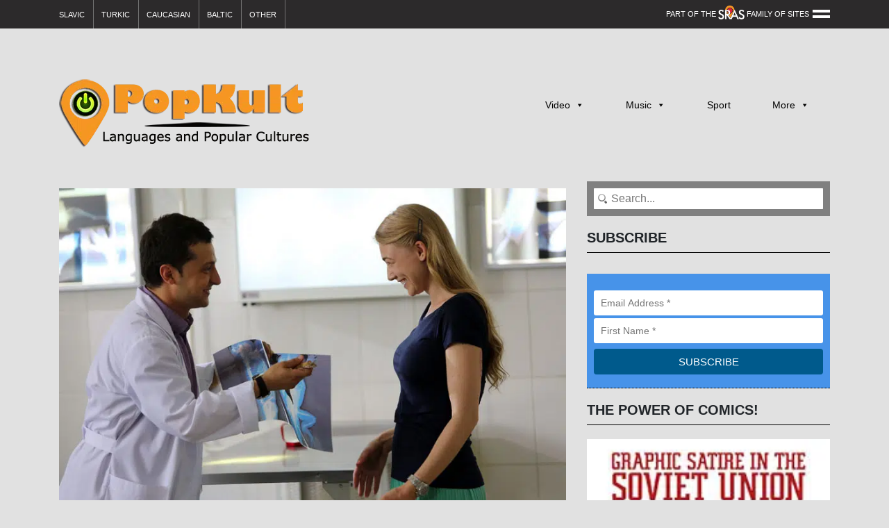

--- FILE ---
content_type: text/html; charset=UTF-8
request_url: https://popkult.org/eight-new-dates/
body_size: 20719
content:

<!doctype html>
<html lang="en-US" prefix="og: https://ogp.me/ns#">
  <head>
  <meta charset="utf-8">
  <meta http-equiv="x-ua-compatible" content="ie=edge">
  <meta name="viewport" content="width=device-width, initial-scale=1">
  
<!-- Search Engine Optimization by Rank Math - https://rankmath.com/ -->
<title>Eight New Dates / 8 новых свиданий</title>
<meta name="description" content="Eight New Dates (8 новых свиданий) is a 2015 Russian comedy, the sequel to the 2012 Eight First Dates (8 первых свиданий). The film’s director, Marius"/>
<meta name="robots" content="follow, index, max-snippet:-1, max-video-preview:-1, max-image-preview:large"/>
<link rel="canonical" href="https://popkult.org/eight-new-dates/" />
<meta property="og:locale" content="en_US" />
<meta property="og:type" content="article" />
<meta property="og:title" content="Eight New Dates / 8 новых свиданий" />
<meta property="og:description" content="Eight New Dates (8 новых свиданий) is a 2015 Russian comedy, the sequel to the 2012 Eight First Dates (8 первых свиданий). The film’s director, Marius" />
<meta property="og:url" content="https://popkult.org/eight-new-dates/" />
<meta property="og:site_name" content="PopKult" />
<meta property="article:section" content="Comedy" />
<meta property="og:updated_time" content="2018-11-28T10:40:34+00:00" />
<meta property="og:image" content="https://popkult.org/wp-content/uploads/2016/07/photo_53e40e017f98e-1.jpg" />
<meta property="og:image:secure_url" content="https://popkult.org/wp-content/uploads/2016/07/photo_53e40e017f98e-1.jpg" />
<meta property="og:image:width" content="800" />
<meta property="og:image:height" content="533" />
<meta property="og:image:alt" content="8 New Dates" />
<meta property="og:image:type" content="image/jpeg" />
<meta property="article:published_time" content="2016-07-13T11:26:34+00:00" />
<meta property="article:modified_time" content="2018-11-28T10:40:34+00:00" />
<meta name="twitter:card" content="summary_large_image" />
<meta name="twitter:title" content="Eight New Dates / 8 новых свиданий" />
<meta name="twitter:description" content="Eight New Dates (8 новых свиданий) is a 2015 Russian comedy, the sequel to the 2012 Eight First Dates (8 первых свиданий). The film’s director, Marius" />
<meta name="twitter:image" content="https://popkult.org/wp-content/uploads/2016/07/photo_53e40e017f98e-1.jpg" />
<meta name="twitter:label1" content="Written by" />
<meta name="twitter:data1" content="Julie Hersh" />
<meta name="twitter:label2" content="Time to read" />
<meta name="twitter:data2" content="1 minute" />
<script type="application/ld+json" class="rank-math-schema">{"@context":"https://schema.org","@graph":[{"@type":["EducationalOrganization","Organization"],"@id":"https://popkult.org/#organization","name":"PopKult","url":"https://popkult.org","logo":{"@type":"ImageObject","@id":"https://popkult.org/#logo","url":"https://popkult.org/wp-content/uploads/2020/10/cropped-PopKult-New-Logo-2.png","contentUrl":"https://popkult.org/wp-content/uploads/2020/10/cropped-PopKult-New-Logo-2.png","caption":"PopKult","inLanguage":"en-US","width":"365","height":"140"}},{"@type":"WebSite","@id":"https://popkult.org/#website","url":"https://popkult.org","name":"PopKult","publisher":{"@id":"https://popkult.org/#organization"},"inLanguage":"en-US"},{"@type":"ImageObject","@id":"https://popkult.org/wp-content/uploads/2016/07/photo_53e40e017f98e-1.jpg","url":"https://popkult.org/wp-content/uploads/2016/07/photo_53e40e017f98e-1.jpg","width":"800","height":"533","caption":"8 New Dates","inLanguage":"en-US"},{"@type":"WebPage","@id":"https://popkult.org/eight-new-dates/#webpage","url":"https://popkult.org/eight-new-dates/","name":"Eight New Dates / 8 \u043d\u043e\u0432\u044b\u0445 \u0441\u0432\u0438\u0434\u0430\u043d\u0438\u0439","datePublished":"2016-07-13T11:26:34+00:00","dateModified":"2018-11-28T10:40:34+00:00","isPartOf":{"@id":"https://popkult.org/#website"},"primaryImageOfPage":{"@id":"https://popkult.org/wp-content/uploads/2016/07/photo_53e40e017f98e-1.jpg"},"inLanguage":"en-US"},{"@type":"Person","@id":"https://popkult.org/author/jhersh/","name":"Julie Hersh","url":"https://popkult.org/author/jhersh/","image":{"@type":"ImageObject","@id":"https://secure.gravatar.com/avatar/85256ca09a6b7d475fac6dac2c27e4252b559ea3c7c75641751bf1c346ef3201?s=96&amp;d=mm&amp;r=g","url":"https://secure.gravatar.com/avatar/85256ca09a6b7d475fac6dac2c27e4252b559ea3c7c75641751bf1c346ef3201?s=96&amp;d=mm&amp;r=g","caption":"Julie Hersh","inLanguage":"en-US"},"sameAs":["http://sras.org/ha"],"worksFor":{"@id":"https://popkult.org/#organization"}},{"@type":"BlogPosting","headline":"Eight New Dates / 8 \u043d\u043e\u0432\u044b\u0445 \u0441\u0432\u0438\u0434\u0430\u043d\u0438\u0439","datePublished":"2016-07-13T11:26:34+00:00","dateModified":"2018-11-28T10:40:34+00:00","author":{"@id":"https://popkult.org/author/jhersh/","name":"Julie Hersh"},"publisher":{"@id":"https://popkult.org/#organization"},"description":"Eight New Dates (8 \u043d\u043e\u0432\u044b\u0445 \u0441\u0432\u0438\u0434\u0430\u043d\u0438\u0439) is a 2015 Russian comedy, the sequel to the 2012 Eight First Dates (8 \u043f\u0435\u0440\u0432\u044b\u0445 \u0441\u0432\u0438\u0434\u0430\u043d\u0438\u0439). The film\u2019s director, Marius","name":"Eight New Dates / 8 \u043d\u043e\u0432\u044b\u0445 \u0441\u0432\u0438\u0434\u0430\u043d\u0438\u0439","@id":"https://popkult.org/eight-new-dates/#richSnippet","isPartOf":{"@id":"https://popkult.org/eight-new-dates/#webpage"},"image":{"@id":"https://popkult.org/wp-content/uploads/2016/07/photo_53e40e017f98e-1.jpg"},"inLanguage":"en-US","mainEntityOfPage":{"@id":"https://popkult.org/eight-new-dates/#webpage"}}]}</script>
<!-- /Rank Math WordPress SEO plugin -->

<link rel='dns-prefetch' href='//www.googletagmanager.com' />
<script type="0b6b90f83a1651f29dc0b83b-text/javascript" id="wpp-js" src="https://popkult.org/wp-content/plugins/wordpress-popular-posts/assets/js/wpp.min.js?ver=7.3.6" data-sampling="0" data-sampling-rate="100" data-api-url="https://popkult.org/wp-json/wordpress-popular-posts" data-post-id="454" data-token="9cfc3b46c5" data-lang="0" data-debug="0"></script>
<link rel="alternate" title="oEmbed (JSON)" type="application/json+oembed" href="https://popkult.org/wp-json/oembed/1.0/embed?url=https%3A%2F%2Fpopkult.org%2Feight-new-dates%2F" />
<link rel="alternate" title="oEmbed (XML)" type="text/xml+oembed" href="https://popkult.org/wp-json/oembed/1.0/embed?url=https%3A%2F%2Fpopkult.org%2Feight-new-dates%2F&#038;format=xml" />
<style id='wp-img-auto-sizes-contain-inline-css' type='text/css'>
img:is([sizes=auto i],[sizes^="auto," i]){contain-intrinsic-size:3000px 1500px}
/*# sourceURL=wp-img-auto-sizes-contain-inline-css */
</style>
<style id='classic-theme-styles-inline-css' type='text/css'>
/*! This file is auto-generated */
.wp-block-button__link{color:#fff;background-color:#32373c;border-radius:9999px;box-shadow:none;text-decoration:none;padding:calc(.667em + 2px) calc(1.333em + 2px);font-size:1.125em}.wp-block-file__button{background:#32373c;color:#fff;text-decoration:none}
/*# sourceURL=/wp-includes/css/classic-themes.min.css */
</style>
<style id='rocket-lazyload-inline-css' type='text/css'>
.rll-youtube-player{position:relative;padding-bottom:56.23%;height:0;overflow:hidden;max-width:100%;}.rll-youtube-player:focus-within{outline: 2px solid currentColor;outline-offset: 5px;}.rll-youtube-player iframe{position:absolute;top:0;left:0;width:100%;height:100%;z-index:100;background:0 0}.rll-youtube-player img{bottom:0;display:block;left:0;margin:auto;max-width:100%;width:100%;position:absolute;right:0;top:0;border:none;height:auto;-webkit-transition:.4s all;-moz-transition:.4s all;transition:.4s all}.rll-youtube-player img:hover{-webkit-filter:brightness(75%)}.rll-youtube-player .play{height:100%;width:100%;left:0;top:0;position:absolute;background:url(https://popkult.org/wp-content/plugins/rocket-lazy-load/assets/img/youtube.png) no-repeat center;background-color: transparent !important;cursor:pointer;border:none;}
/*# sourceURL=rocket-lazyload-inline-css */
</style>
<link rel='stylesheet' id='wpo_min-header-0-css' href='https://popkult.org/wp-content/cache/asset-cleanup/css/item/content__cache__wpo-minify__1765934121__assets__wpo-minify-header-5f87267c-min-css-v0c2a7a7562506303a47572fde3631bb862a1c95e.css' type='text/css' media='all' />
<script type="0b6b90f83a1651f29dc0b83b-text/javascript" src="https://popkult.org/wp-content/cache/wpo-minify/1765934121/assets/wpo-minify-header-7b900e4a.min.js" id="wpo_min-header-0-js"></script>

<!-- Google tag (gtag.js) snippet added by Site Kit -->
<!-- Google Analytics snippet added by Site Kit -->
<script type="0b6b90f83a1651f29dc0b83b-text/javascript" src="https://www.googletagmanager.com/gtag/js?id=GT-K4VM9X3" id="google_gtagjs-js" async></script>
<script type="0b6b90f83a1651f29dc0b83b-text/javascript" id="google_gtagjs-js-after">
/* <![CDATA[ */
window.dataLayer = window.dataLayer || [];function gtag(){dataLayer.push(arguments);}
gtag("set","linker",{"domains":["popkult.org"]});
gtag("js", new Date());
gtag("set", "developer_id.dZTNiMT", true);
gtag("config", "GT-K4VM9X3");
//# sourceURL=google_gtagjs-js-after
/* ]]> */
</script>
<script type="0b6b90f83a1651f29dc0b83b-text/javascript" src="https://popkult.org/wp-content/cache/wpo-minify/1765934121/assets/wpo-minify-header-2e6204a7.min.js" id="wpo_min-header-2-js"></script>
<link rel="https://api.w.org/" href="https://popkult.org/wp-json/" /><link rel="alternate" title="JSON" type="application/json" href="https://popkult.org/wp-json/wp/v2/posts/454" /><link rel="EditURI" type="application/rsd+xml" title="RSD" href="https://popkult.org/xmlrpc.php?rsd" />
<meta name="generator" content="WordPress 6.9" />
<link rel='shortlink' href='https://popkult.org/?p=454' />
<!-- start Simple Custom CSS and JS -->
<script type="0b6b90f83a1651f29dc0b83b-text/javascript">
/* Default comment here */ 


jQuery(document).ready(function( $ ){
  $("iframe").wrap("<div class='aspect-ratio'/>");
});</script>
<!-- end Simple Custom CSS and JS -->
<!-- start Simple Custom CSS and JS -->
<style type="text/css">
.header,
section.prevNext {
  display: none; }

.su-tooltip {
  font-weight: 700; }

.qtip.su-qtip .qtip-content {
  line-height: 1.2em;
  font-weight: 700; }

.su-spoiler.su-spoiler-style-default {
  background-color: #eee;
  border: 1px solid #ddd;
  border-radius: 3px; }

.su-spoiler-style-default > .su-spoiler-title > .su-spoiler-icon {
  left: 4px !important; }

.su-spoiler.su-spoiler-style-default .su-spoiler-title {
  text-decoration: underline;
  font-size: 16px; }

.su-spoiler.su-spoiler-style-default .su-spoiler-content {
  background-color: #fff; }

aside.sidebar section.widget.widget_search {
  border: 10px solid #808080; }

aside.sidebar .searchBar form {
  width: 100%; }

aside.sidebar .searchBar .search__label {
  display: none; }

aside.sidebar .searchBar .search__input {
  width: 100%;
  border-radius: 2px;
  width: 100% !important;
  color: #000;
  padding: 6px 10px 6px 25px;
  line-height: 1em;
  background: #fff url([data-uri]) no-repeat center left 5px; }

aside.sidebar .searchBar:hover .search__input,
aside.sidebar .searchBar:focus .search__input {
  width: 100%;
  border-radius: 2px;
  width: 100% !important;
  color: #000;
  padding: 6px 10px 6px 25px;
  line-height: 1em;
  background: #fff url([data-uri]) no-repeat center left 5px; }

aside.sidebar .slideshow .slick-arrow {
  visibility: hidden !important; }

aside.sidebar .slideshow .slick-slide img {
  width: 100% !important; }

nav.navTopSecond--all .nav--icon {
  display: none !important; }

/** Image Responsiveness **/
/* figure[id^="attachment_"] {
      width: 100% !important; } */
.entry-content a {
  text-decoration: underline !important; }

.home a {
  text-decoration: none !important; }

.our__authors.author-28,
.our__authors.author-19 {
  display: none; }

p.caption {
  color: #868e96;
  font-size: 13px; }

p.no-marg {
  margin-bottom: 0px; }

.entry nav {
  color: #222; }

.article__date {
  text-transform: capitalize; }

.gallery figure.gallery-item {
  padding-right: 4px; }

article > div.entry-content > ul {
  list-style-type: circle;
  margin-left: 20px; }

/***** Tables *****/
article > div.entry-content table {
  width: 100%; }

article > div.entry-content table th {
  color: #fff;
  background: #005a8c;
  padding: 10px;
  padding: 0.625rem; }

article > div.entry-content table tr:nth-child(odd) {
  background-color: #eae9e8; }

article > div.entry-content table tr:nth-child(even) {
  background-color: #fff; }

article > div.entry-content table td {
  border: 1px solid #ebebeb;
  border-top: 0;
  padding: 10px;
  padding: 0.625rem; }

/**! Mailchimp **/
.sidebar .tooltip {
  position: relative;
  background-color: #4793e9;
  transition: height 1s;
  padding-top: 30px; }

.sidebar .tooltip:hover {
  transition: height 1s; }

.sidebar .tooltip span.tooltiptext {
  display: none;
  width: 100%;
  position: absolute;
  background-color: #666;
  color: #fff;
  top: 0;
  line-height: 1em; }

.sidebar .tooltip:hover span.tooltiptext {
  display: block;
  padding: 10px; }

.sidebar .tooltip:hover {
  padding-top: 30px; }

.sidebar #mc_embed_signup {
  box-sizing: border-box;
  padding: 10px; }

.sidebar #mc_embed_signup form {
  padding: 0 !important; }

.sidebar #mc_embed_signup input,
.sidebar #mc_embed_signup button {
  width: 100% !important;
  border: 0 !important;
  outline: 0 !important;
  padding: 10px;
  max-width: 100% !important;
  margin: 4px 0; }

.sidebar .mc-field-group {
  height: auto !important;
  min-height: auto !important;
  position: relative;
  width: 100% !important; }

.sidebar .mc-field-group .inputtooltiptext {
  display: none;
  position: absolute;
  right: 5px;
  top: 50%;
  color: red;
  transform: translateY(-50%); }

.sidebar .mc-field-group:hover > .inputtooltiptext {
  display: block; }

.sidebar input#mc-embedded-subscribe {
  cursor: pointer;
  color: #fff;
  text-transform: uppercase; }

#mc_embed_signup .mc-field-group input {
  padding: 10px !important;
  text-indent: 0 !important; }

@media only screen and (min-width: 960px) {
  ul.sub-menu li:hover ul.sub-menu > li {
    background-color: #2c2a2b !important; } }
@media all and (max-width: 970px) {
  .slider__cnt {
    display: block !important;
    align-items: flex-end !important; }

  .slider__cnt .slider__title {
    font-size: 30px !important; }

  #slick__slider li.slick__li {
    align-items: flex-end !important; } }
#mc_embed_signup {
  background-color: #4793e9 !important; }

.textwidget.custom-html-widget .tooltip {
  padding-top: 10px !important;
  padding-bottom: 5px !important;
  margin-top: 30px;
  border-bottom: 1px dotted #000; }

.textwidget.custom-html-widget .tooltip span.tooltiptext {
  z-index: 9;
  top: -20px;
  background-color: #4a4a4a;
  text-align: center; }

.search .hentry span.article__date p.byline.author.vcard {
  display: none !important; }

.search .hentry h2.entry-title {
  font-size: 20px;
  margin-bottom: 20px;
  margin-top: 20px; }

.archive.category .arts {
  position: relative; }

.archive.category .arts > a {
  position: absolute;
  width: 100%;
  height: 100%;
  z-index: 1; }

.archive.category .arts:hover .over__lay {
  background-color: #005a8c;
  position: absolute;
  width: 100%;
  height: 100%;
  background-color: #005a8c; }

header picture.img-fluid.full-img.wp-post-image {
  width: 100%; }

header picture.img-fluid.full-img.wp-post-image img {
  width: 100%;
  height: auto; }

#slick__slider li.slick__li > a.abs__li {
  z-index: 9; }

.wpp-item-data .taxonomies a {
  text-decoration: none !important; }
.wpp-item-data .taxonomies a.wpp-taxonomy {
  font-size: 1.2em !important; }
.wpp-cards-compact li .wpp-post-title {
  font-size: 1.2em !important; }

body.single nav.tags { display: none; }</style>
<!-- end Simple Custom CSS and JS -->
<meta name="generator" content="Site Kit by Google 1.170.0" /><link rel="preconnect" href="https://www.google-analytics.com">
<link rel="preconnect" href="https://www.googletagmanager.com">
<link rel="preconnect" href="https://connect.facebook.net">
<script async src="https://pagead2.googlesyndication.com/pagead/js/adsbygoogle.js?client=ca-pub-4458257792332290" crossorigin="anonymous" type="0b6b90f83a1651f29dc0b83b-text/javascript"></script>            <style id="wpp-loading-animation-styles">@-webkit-keyframes bgslide{from{background-position-x:0}to{background-position-x:-200%}}@keyframes bgslide{from{background-position-x:0}to{background-position-x:-200%}}.wpp-widget-block-placeholder,.wpp-shortcode-placeholder{margin:0 auto;width:60px;height:3px;background:#dd3737;background:linear-gradient(90deg,#dd3737 0%,#571313 10%,#dd3737 100%);background-size:200% auto;border-radius:3px;-webkit-animation:bgslide 1s infinite linear;animation:bgslide 1s infinite linear}</style>
            <link rel="icon" href="https://popkult.org/wp-content/uploads/2020/11/cropped-Popkult_Icon-120x120.png" sizes="32x32" />
<link rel="icon" href="https://popkult.org/wp-content/uploads/2020/11/cropped-Popkult_Icon-300x300.png" sizes="192x192" />
<link rel="apple-touch-icon" href="https://popkult.org/wp-content/uploads/2020/11/cropped-Popkult_Icon-300x300.png" />
<meta name="msapplication-TileImage" content="https://popkult.org/wp-content/uploads/2020/11/cropped-Popkult_Icon-300x300.png" />
		<style type="text/css" id="wp-custom-css">
			.home a {
  text-decoration: none !important;
}

.our__authors.author-28,
.our__authors.author-19 {
  display: none;
}

p.caption {
  color: #868e96;
  font-size: 13px;
}

p.no-marg {
  margin-bottom: 0px;
}

.entry nav {
  color: #222;
}

.article__date {
  text-transform: capitalize;
}

.gallery figure.gallery-item {
  padding-right: 4px;
}

article > div.entry-content > ul {
  list-style-type: circle;
  margin-left: 20px;
}

/***** Tables *****/
article > div.entry-content table {
  width: 100%;
}

article > div.entry-content table th {
  color: #fff;
  background: #005a8c;
  padding: 10px;
  padding: 0.625rem;
}

article > div.entry-content table tr:nth-child(odd) {
  background-color: #eae9e8;
}

article > div.entry-content table tr:nth-child(even) {
  background-color: #fff;
}

article > div.entry-content table td {
  border: 1px solid #ebebeb;
  border-top: 0;
  padding: 10px;
  padding: 0.625rem;
}

/* backgroujnd */
body {
  background: #e1e1e1;
  /* 		background: #efefef url('https://new.popkult.org/wp-content/uploads/2018/11/bg-150x150.png'); */
}

.slider {
  background: none;
}

.aspect-ratio {
  position: relative;
  width: 100%;
  height: 0;
  padding-bottom: 0;
  overflow: hidden;
}

.aspect-ratio iframe {
  position: absolute;
  width: 100%;
  height: 100%;
  left: 0;
  top: 0;
}

.main .aspect-ratio {
  position: relative;
  width: 100%;
  height: 0;
  padding-bottom: 315px !important;
}

.main .aspect-ratio iframe {
  position: absolute;
  width: 100%;
  height: 100%;
  left: 0;
  top: 0;
}

@media only screen and (min-width: 970px) {
  .nav--main {
    background-color: transparent;
  }
}
.nav--cities .menu-item a {
  font-size: 14px;
}

#sab-social-wrapper {
  margin-bottom: 30px;
  display: block;
}

#sab-social-wrapper a {
  margin-right: 10px;
}

.bio-icon {
  max-width: 40px;
}

.prevNext a {
  background-color: #e1e1e1;
  color: #337ab7;
}

/* custom logo */
.nav__logo {
  max-width: 365px;
}

@media only screen and (min-width: 970px) {
  .nav__logo {
    max-width: 365px;
  }
}
@media only screen and (max-width: 380px) {
  .nav__logo {
    max-width: 100%;
  }

  .nav__logo img {
    height: auto;
  }
}
/** jay custom dropdown menu **/
/* .slick-slide img {
		max-width: 100%;
	} */
nav.popkult-lang select {
  display: none;
}

@media only screen and (max-width: 969px) {
  nav.popkult-lang select {
    display: block;
  }

  nav.popkult-lang select option:nth-of-type(2) {
    display: none;
  }

  nav.popkult-lang ul {
    display: none;
  }

  .nav__logo {
    margin-left: auto;
    margin-right: auto;
  }
}
/* menu fix */
.navTopSecond--all .nav--main .sub-menu li {
  min-width: 160px;
}

@media only screen and (min-width: 960px) {
  ul.sub-menu {
    min-width: 160px;
  }

  ul.sub-menu > li {
    margin-bottom: 0;
  }

  ul.sub-menu ul.sub-menu {
    display: none !important;
  }

  ul.sub-menu li:hover ul.sub-menu {
    position: absolute;
    left: 100%;
    display: block !important;
    margin-top: -10px;
    background-color: #666;
  }

  ul.sub-menu li:hover ul.sub-menu > li {
    background-color: #666;
  }
}
/** update - 09-01-2019 **/
.inner__article {
  position: absolute;
  width: 80%;
  left: 10%;
  bottom: 10%;
}

.article__img {
  position: relative;
}

.inner__article h2 {
  margin: 0;
  padding: 0;
}

.inner__article a {
  color: #fff;
  text-decoration: none !important;
  font-size: 16px;
}

.article__img .over__lay {
  transition: all .2s ease-in-out;
}

.article__img:hover .over__lay {
  position: absolute;
  width: 100%;
  height: 100%;
  background-color: #005a8c;
}

.lay__over_wrap {
  position: relative;
}

a.lay__over {
  position: absolute;
  top: 0;
  left: 0;
  right: 0;
  bottom: 0;
  z-index: 9;
  color: transparent;
  color: rgba(255, 255, 255, 0);
}

.taxonomies {
            margin-bottom: 0.25em;
            font-size: 0.7em;
            line-height: 1;align-content
}

/*# sourceMappingURL=custom.css.map */

/* WP Popular Posts */

.wpp-list {
	list-style: none;
}

.wpp-list .wpp-list-item {
	display: grid;
	grid-template-columns: 1fr 3fr;
	gap: 0.5em;
}

.wpp-list .wpp-list-item a:has(img) {
	display: flex;
	align-items: center;
}

.wpp-list li .wpp-thumbnail {
	border-radius: 50%;
}

.wpp-list li .taxonomies .wpp-taxonomy {
	font-weight: 600;
	font-size: 0.9em;
	opacity: 0.8;
}

.wpp-list li .wpp-post-title {
	font-weight: 700;
	font-size: 1.15em;
}		</style>
		<style type="text/css">/** Mega Menu CSS: fs **/</style>
<noscript><style id="rocket-lazyload-nojs-css">.rll-youtube-player, [data-lazy-src]{display:none !important;}</style></noscript><style id='global-styles-inline-css' type='text/css'>
:root{--wp--preset--aspect-ratio--square: 1;--wp--preset--aspect-ratio--4-3: 4/3;--wp--preset--aspect-ratio--3-4: 3/4;--wp--preset--aspect-ratio--3-2: 3/2;--wp--preset--aspect-ratio--2-3: 2/3;--wp--preset--aspect-ratio--16-9: 16/9;--wp--preset--aspect-ratio--9-16: 9/16;--wp--preset--color--black: #000000;--wp--preset--color--cyan-bluish-gray: #abb8c3;--wp--preset--color--white: #ffffff;--wp--preset--color--pale-pink: #f78da7;--wp--preset--color--vivid-red: #cf2e2e;--wp--preset--color--luminous-vivid-orange: #ff6900;--wp--preset--color--luminous-vivid-amber: #fcb900;--wp--preset--color--light-green-cyan: #7bdcb5;--wp--preset--color--vivid-green-cyan: #00d084;--wp--preset--color--pale-cyan-blue: #8ed1fc;--wp--preset--color--vivid-cyan-blue: #0693e3;--wp--preset--color--vivid-purple: #9b51e0;--wp--preset--gradient--vivid-cyan-blue-to-vivid-purple: linear-gradient(135deg,rgb(6,147,227) 0%,rgb(155,81,224) 100%);--wp--preset--gradient--light-green-cyan-to-vivid-green-cyan: linear-gradient(135deg,rgb(122,220,180) 0%,rgb(0,208,130) 100%);--wp--preset--gradient--luminous-vivid-amber-to-luminous-vivid-orange: linear-gradient(135deg,rgb(252,185,0) 0%,rgb(255,105,0) 100%);--wp--preset--gradient--luminous-vivid-orange-to-vivid-red: linear-gradient(135deg,rgb(255,105,0) 0%,rgb(207,46,46) 100%);--wp--preset--gradient--very-light-gray-to-cyan-bluish-gray: linear-gradient(135deg,rgb(238,238,238) 0%,rgb(169,184,195) 100%);--wp--preset--gradient--cool-to-warm-spectrum: linear-gradient(135deg,rgb(74,234,220) 0%,rgb(151,120,209) 20%,rgb(207,42,186) 40%,rgb(238,44,130) 60%,rgb(251,105,98) 80%,rgb(254,248,76) 100%);--wp--preset--gradient--blush-light-purple: linear-gradient(135deg,rgb(255,206,236) 0%,rgb(152,150,240) 100%);--wp--preset--gradient--blush-bordeaux: linear-gradient(135deg,rgb(254,205,165) 0%,rgb(254,45,45) 50%,rgb(107,0,62) 100%);--wp--preset--gradient--luminous-dusk: linear-gradient(135deg,rgb(255,203,112) 0%,rgb(199,81,192) 50%,rgb(65,88,208) 100%);--wp--preset--gradient--pale-ocean: linear-gradient(135deg,rgb(255,245,203) 0%,rgb(182,227,212) 50%,rgb(51,167,181) 100%);--wp--preset--gradient--electric-grass: linear-gradient(135deg,rgb(202,248,128) 0%,rgb(113,206,126) 100%);--wp--preset--gradient--midnight: linear-gradient(135deg,rgb(2,3,129) 0%,rgb(40,116,252) 100%);--wp--preset--font-size--small: 13px;--wp--preset--font-size--medium: 20px;--wp--preset--font-size--large: 36px;--wp--preset--font-size--x-large: 42px;--wp--preset--spacing--20: 0.44rem;--wp--preset--spacing--30: 0.67rem;--wp--preset--spacing--40: 1rem;--wp--preset--spacing--50: 1.5rem;--wp--preset--spacing--60: 2.25rem;--wp--preset--spacing--70: 3.38rem;--wp--preset--spacing--80: 5.06rem;--wp--preset--shadow--natural: 6px 6px 9px rgba(0, 0, 0, 0.2);--wp--preset--shadow--deep: 12px 12px 50px rgba(0, 0, 0, 0.4);--wp--preset--shadow--sharp: 6px 6px 0px rgba(0, 0, 0, 0.2);--wp--preset--shadow--outlined: 6px 6px 0px -3px rgb(255, 255, 255), 6px 6px rgb(0, 0, 0);--wp--preset--shadow--crisp: 6px 6px 0px rgb(0, 0, 0);}:where(.is-layout-flex){gap: 0.5em;}:where(.is-layout-grid){gap: 0.5em;}body .is-layout-flex{display: flex;}.is-layout-flex{flex-wrap: wrap;align-items: center;}.is-layout-flex > :is(*, div){margin: 0;}body .is-layout-grid{display: grid;}.is-layout-grid > :is(*, div){margin: 0;}:where(.wp-block-columns.is-layout-flex){gap: 2em;}:where(.wp-block-columns.is-layout-grid){gap: 2em;}:where(.wp-block-post-template.is-layout-flex){gap: 1.25em;}:where(.wp-block-post-template.is-layout-grid){gap: 1.25em;}.has-black-color{color: var(--wp--preset--color--black) !important;}.has-cyan-bluish-gray-color{color: var(--wp--preset--color--cyan-bluish-gray) !important;}.has-white-color{color: var(--wp--preset--color--white) !important;}.has-pale-pink-color{color: var(--wp--preset--color--pale-pink) !important;}.has-vivid-red-color{color: var(--wp--preset--color--vivid-red) !important;}.has-luminous-vivid-orange-color{color: var(--wp--preset--color--luminous-vivid-orange) !important;}.has-luminous-vivid-amber-color{color: var(--wp--preset--color--luminous-vivid-amber) !important;}.has-light-green-cyan-color{color: var(--wp--preset--color--light-green-cyan) !important;}.has-vivid-green-cyan-color{color: var(--wp--preset--color--vivid-green-cyan) !important;}.has-pale-cyan-blue-color{color: var(--wp--preset--color--pale-cyan-blue) !important;}.has-vivid-cyan-blue-color{color: var(--wp--preset--color--vivid-cyan-blue) !important;}.has-vivid-purple-color{color: var(--wp--preset--color--vivid-purple) !important;}.has-black-background-color{background-color: var(--wp--preset--color--black) !important;}.has-cyan-bluish-gray-background-color{background-color: var(--wp--preset--color--cyan-bluish-gray) !important;}.has-white-background-color{background-color: var(--wp--preset--color--white) !important;}.has-pale-pink-background-color{background-color: var(--wp--preset--color--pale-pink) !important;}.has-vivid-red-background-color{background-color: var(--wp--preset--color--vivid-red) !important;}.has-luminous-vivid-orange-background-color{background-color: var(--wp--preset--color--luminous-vivid-orange) !important;}.has-luminous-vivid-amber-background-color{background-color: var(--wp--preset--color--luminous-vivid-amber) !important;}.has-light-green-cyan-background-color{background-color: var(--wp--preset--color--light-green-cyan) !important;}.has-vivid-green-cyan-background-color{background-color: var(--wp--preset--color--vivid-green-cyan) !important;}.has-pale-cyan-blue-background-color{background-color: var(--wp--preset--color--pale-cyan-blue) !important;}.has-vivid-cyan-blue-background-color{background-color: var(--wp--preset--color--vivid-cyan-blue) !important;}.has-vivid-purple-background-color{background-color: var(--wp--preset--color--vivid-purple) !important;}.has-black-border-color{border-color: var(--wp--preset--color--black) !important;}.has-cyan-bluish-gray-border-color{border-color: var(--wp--preset--color--cyan-bluish-gray) !important;}.has-white-border-color{border-color: var(--wp--preset--color--white) !important;}.has-pale-pink-border-color{border-color: var(--wp--preset--color--pale-pink) !important;}.has-vivid-red-border-color{border-color: var(--wp--preset--color--vivid-red) !important;}.has-luminous-vivid-orange-border-color{border-color: var(--wp--preset--color--luminous-vivid-orange) !important;}.has-luminous-vivid-amber-border-color{border-color: var(--wp--preset--color--luminous-vivid-amber) !important;}.has-light-green-cyan-border-color{border-color: var(--wp--preset--color--light-green-cyan) !important;}.has-vivid-green-cyan-border-color{border-color: var(--wp--preset--color--vivid-green-cyan) !important;}.has-pale-cyan-blue-border-color{border-color: var(--wp--preset--color--pale-cyan-blue) !important;}.has-vivid-cyan-blue-border-color{border-color: var(--wp--preset--color--vivid-cyan-blue) !important;}.has-vivid-purple-border-color{border-color: var(--wp--preset--color--vivid-purple) !important;}.has-vivid-cyan-blue-to-vivid-purple-gradient-background{background: var(--wp--preset--gradient--vivid-cyan-blue-to-vivid-purple) !important;}.has-light-green-cyan-to-vivid-green-cyan-gradient-background{background: var(--wp--preset--gradient--light-green-cyan-to-vivid-green-cyan) !important;}.has-luminous-vivid-amber-to-luminous-vivid-orange-gradient-background{background: var(--wp--preset--gradient--luminous-vivid-amber-to-luminous-vivid-orange) !important;}.has-luminous-vivid-orange-to-vivid-red-gradient-background{background: var(--wp--preset--gradient--luminous-vivid-orange-to-vivid-red) !important;}.has-very-light-gray-to-cyan-bluish-gray-gradient-background{background: var(--wp--preset--gradient--very-light-gray-to-cyan-bluish-gray) !important;}.has-cool-to-warm-spectrum-gradient-background{background: var(--wp--preset--gradient--cool-to-warm-spectrum) !important;}.has-blush-light-purple-gradient-background{background: var(--wp--preset--gradient--blush-light-purple) !important;}.has-blush-bordeaux-gradient-background{background: var(--wp--preset--gradient--blush-bordeaux) !important;}.has-luminous-dusk-gradient-background{background: var(--wp--preset--gradient--luminous-dusk) !important;}.has-pale-ocean-gradient-background{background: var(--wp--preset--gradient--pale-ocean) !important;}.has-electric-grass-gradient-background{background: var(--wp--preset--gradient--electric-grass) !important;}.has-midnight-gradient-background{background: var(--wp--preset--gradient--midnight) !important;}.has-small-font-size{font-size: var(--wp--preset--font-size--small) !important;}.has-medium-font-size{font-size: var(--wp--preset--font-size--medium) !important;}.has-large-font-size{font-size: var(--wp--preset--font-size--large) !important;}.has-x-large-font-size{font-size: var(--wp--preset--font-size--x-large) !important;}
/*# sourceURL=global-styles-inline-css */
</style>
<link rel='stylesheet' id='wpo_min-footer-0-css' href='https://popkult.org/wp-content/cache/wpo-minify/1765934121/assets/wpo-minify-footer-234b10c3.min.css' type='text/css' media='all' />
</head>
  <body data-rsssl=1 class="wp-singular post-template-default single single-post postid-454 single-format-standard wp-custom-logo wp-theme-artinrussia mega-menu-primary-navigation eight-new-dates sidebar-primary has-burger-menu">
    <!--[if IE]>
      <div class="alert alert-warning">
        You are using an <strong>outdated</strong> browser. Please <a href="http://browsehappy.com/">upgrade your browser</a> to improve your experience.      </div>
    <![endif]-->
    <header class="banner">
    <!-- NAV - TOP FIRST -->
    <div class="navTopFirst">
        <div class="container">
            <div class="topNavs">

                    <nav class="popkult-lang">
                        <ul id="menu-second-menu" class="nav--cities"><li id="menu-item-19204" class="menu-item menu-item-type-custom menu-item-object-custom menu-item-has-children menu-item-19204"><a href="/region/slavic/">Slavic</a>
<ul class="sub-menu">
	<li id="menu-item-19203" class="menu-item menu-item-type-custom menu-item-object-custom menu-item-19203"><a href="/region/russian/">Russian</a></li>
	<li id="menu-item-19473" class="menu-item menu-item-type-custom menu-item-object-custom menu-item-19473"><a href="/region/polish/">Polish</a></li>
	<li id="menu-item-19528" class="menu-item menu-item-type-custom menu-item-object-custom menu-item-19528"><a href="/region/ukrainian/">Ukrainian</a></li>
	<li id="menu-item-19596" class="menu-item menu-item-type-custom menu-item-object-custom menu-item-19596"><a href="/region/belarusian/">Belarusian</a></li>
</ul>
</li>
<li id="menu-item-21738" class="menu-item menu-item-type-taxonomy menu-item-object-region menu-item-has-children menu-item-21738"><a href="https://popkult.org/region/turkic/">Turkic</a>
<ul class="sub-menu">
	<li id="menu-item-19552" class="menu-item menu-item-type-custom menu-item-object-custom menu-item-19552"><a href="/region/kyrgyz/">Kyrgyz</a></li>
	<li id="menu-item-19561" class="menu-item menu-item-type-custom menu-item-object-custom menu-item-19561"><a href="/region/uzbek/">Uzbek</a></li>
	<li id="menu-item-19562" class="menu-item menu-item-type-custom menu-item-object-custom menu-item-19562"><a href="/region/kazakh/">Kazakh</a></li>
	<li id="menu-item-19649" class="menu-item menu-item-type-custom menu-item-object-custom menu-item-19649"><a href="/region/tatar/">Tatar</a></li>
</ul>
</li>
<li id="menu-item-19563" class="menu-item menu-item-type-custom menu-item-object-custom menu-item-has-children menu-item-19563"><a href="/region/caucasian/">Caucasian</a>
<ul class="sub-menu">
	<li id="menu-item-19572" class="menu-item menu-item-type-custom menu-item-object-custom menu-item-19572"><a href="/region/georgian/">Georgian</a></li>
	<li id="menu-item-19577" class="menu-item menu-item-type-custom menu-item-object-custom menu-item-19577"><a href="/region/armenian/">Armenian</a></li>
</ul>
</li>
<li id="menu-item-21737" class="menu-item menu-item-type-taxonomy menu-item-object-region menu-item-has-children menu-item-21737"><a href="https://popkult.org/region/baltic/">Baltic</a>
<ul class="sub-menu">
	<li id="menu-item-19616" class="menu-item menu-item-type-custom menu-item-object-custom menu-item-19616"><a href="/region/estonian/">Estonian</a></li>
	<li id="menu-item-19627" class="menu-item menu-item-type-custom menu-item-object-custom menu-item-19627"><a href="/region/latvian/">Latvian</a></li>
	<li id="menu-item-19644" class="menu-item menu-item-type-custom menu-item-object-custom menu-item-19644"><a href="/region/lithuanian/">Lithuanian</a></li>
</ul>
</li>
<li id="menu-item-19645" class="menu-item menu-item-type-custom menu-item-object-custom menu-item-has-children menu-item-19645"><a href="/region/other/">Other</a>
<ul class="sub-menu">
	<li id="menu-item-19647" class="menu-item menu-item-type-custom menu-item-object-custom menu-item-19647"><a href="/region/romanian/">Romanian</a></li>
	<li id="menu-item-19648" class="menu-item menu-item-type-custom menu-item-object-custom menu-item-19648"><a href="/region/romani/">Romani</a></li>
	<li id="menu-item-21736" class="menu-item menu-item-type-taxonomy menu-item-object-region menu-item-21736"><a href="https://popkult.org/region/yiddish/">Yiddish</a></li>
</ul>
</li>
</ul>                    </nav>
                    <div class="burger-menu-wrap"><div class="navigation-trigger">Part of the <picture>
<source type="image/avif" srcset="https://popkult.org/wp-content/themes/artinrussia/images/sras.png.avif"/>
<source type="image/webp" srcset="https://popkult.org/wp-content/themes/artinrussia/images/sras.png.webp"/>
<img src="data:image/svg+xml,%3Csvg%20xmlns='http://www.w3.org/2000/svg'%20viewBox='0%200%2038%200'%3E%3C/svg%3E" alt="SRAS" width="38" data-lazy-src="https://popkult.org/wp-content/themes/artinrussia/images/sras.png"/><noscript><img src="https://popkult.org/wp-content/themes/artinrussia/images/sras.png" alt="SRAS" width="38"/></noscript>
</picture>
 Family of Sites <span class="line line-1"></span><span class="line line-2"></span></div><div class="menu-burger-menu-container"><ul id="burger-menu" class="burger-menu"><li id="menu-item-21131" class="menu-item menu-item-type-custom menu-item-object-custom menu-item-has-children menu-item-21131"><a href="#">About Popkult</a>
<ul class="sub-menu">
	<li id="menu-item-21132" class="menu-item menu-item-type-post_type menu-item-object-page menu-item-21132"><a href="https://popkult.org/about/">About Us</a></li>
	<li id="menu-item-21133" class="menu-item menu-item-type-post_type menu-item-object-page menu-item-21133"><a href="https://popkult.org/our-authors/">About Our Authors</a></li>
</ul>
</li>
<li id="menu-item-21134" class="menu-item menu-item-type-custom menu-item-object-custom menu-item-has-children menu-item-21134"><a href="https://sras.org/family">About The Family of Sites</a>
<ul class="sub-menu">
	<li id="menu-item-21135" class="menu-item menu-item-type-custom menu-item-object-custom menu-item-21135"><a href="https://sras.org/">SRAS: Study Abroad or Online</a></li>
	<li id="menu-item-21136" class="menu-item menu-item-type-custom menu-item-object-custom menu-item-21136"><a href="http://geohistory.today">GeoHistory: Geopolitics, History, News</a></li>
	<li id="menu-item-21137" class="menu-item menu-item-type-custom menu-item-object-custom menu-item-home menu-item-21137"><a href="https://popkult.org/">PopKult: Popular Culture</a></li>
	<li id="menu-item-21138" class="menu-item menu-item-type-custom menu-item-object-custom menu-item-21138"><a href="https://museumstudiesabroad.org">Museum Studies: Museum Science, High Culture, City Planning</a></li>
	<li id="menu-item-21139" class="menu-item menu-item-type-custom menu-item-object-custom menu-item-21139"><a href="https://srasstudents.org">Students Abroad: Travel Guides</a></li>
</ul>
</li>
<li id="menu-item-21140" class="menu-item menu-item-type-custom menu-item-object-custom menu-item-has-children menu-item-21140"><a href="#">Contact</a>
<ul class="sub-menu">
	<li id="menu-item-21141" class="menu-item menu-item-type-custom menu-item-object-custom menu-item-21141"><a href="/cdn-cgi/l/email-protection#452f322c29362a2b05363724366b2a3722">Email</a></li>
	<li id="menu-item-21142" class="menu-item menu-item-type-custom menu-item-object-custom menu-item-21142"><a href="https://www.facebook.com/SRASFB">Facebook</a></li>
	<li id="menu-item-21143" class="menu-item menu-item-type-custom menu-item-object-custom menu-item-21143"><a href="https://www.instagram.com/srasorg/">Instagram</a></li>
	<li id="menu-item-21144" class="menu-item menu-item-type-custom menu-item-object-custom menu-item-21144"><a href="https://twitter.com/SRASorg">Twitter</a></li>
	<li id="menu-item-21145" class="menu-item menu-item-type-custom menu-item-object-custom menu-item-21145"><a href="https://www.youtube.com/user/SRASinRussia">YouTube</a></li>
</ul>
</li>
</ul></div></div>            </div>
        </div>

    </div>
    <div class="navTopSecond">
        <div class="container">
            <div class="main__navs">
<!--            <div class="row">-->
<!--                <div class="col-lg-6 col-md-6 col-sm-12 col-xs-12">-->
                    <div class="nav__logo">
                        <a href="https://popkult.org/" class="custom-logo-link" rel="home"><picture class="custom-logo" decoding="async" fetchpriority="high">
<source type="image/webp" srcset="https://popkult.org/wp-content/uploads/2020/10/cropped-PopKult-New-Logo-2.png.webp 365w, https://popkult.org/wp-content/uploads/2020/10/cropped-PopKult-New-Logo-2-300x115.png.webp 300w" sizes="(max-width: 365px) 100vw, 365px"/>
<img width="365" height="140" src="data:image/svg+xml,%3Csvg%20xmlns='http://www.w3.org/2000/svg'%20viewBox='0%200%20365%20140'%3E%3C/svg%3E" alt="PopKult" decoding="async" fetchpriority="high" data-lazy-srcset="https://popkult.org/wp-content/uploads/2020/10/cropped-PopKult-New-Logo-2.png 365w, https://popkult.org/wp-content/uploads/2020/10/cropped-PopKult-New-Logo-2-300x115.png 300w" data-lazy-sizes="(max-width: 365px) 100vw, 365px" data-lazy-src="https://popkult.org/wp-content/uploads/2020/10/cropped-PopKult-New-Logo-2.png"/><noscript><img width="365" height="140" src="https://popkult.org/wp-content/uploads/2020/10/cropped-PopKult-New-Logo-2.png" alt="PopKult" decoding="async" fetchpriority="high" srcset="https://popkult.org/wp-content/uploads/2020/10/cropped-PopKult-New-Logo-2.png 365w, https://popkult.org/wp-content/uploads/2020/10/cropped-PopKult-New-Logo-2-300x115.png 300w" sizes="(max-width: 365px) 100vw, 365px"/></noscript>
</picture>
</a>                    </div>
<!--                </div>-->
                <nav class="navTopSecond--all">
<!--                    <div class="col-lg-1 col-md-1 col-sm-12 col-xs-12">-->
                        <div class="nav--icon">
                            <div id="nav-icon1">
                                <span></span>
                                <span></span>
                                <span></span>
                            </div>
                        </div>
<!--                    </div>-->
<!--                    <div class="col-lg-6 col-md-6 col-sm-12 col-xs-12">-->

                        <div id="mega-menu-wrap-primary_navigation" class="mega-menu-wrap"><div class="mega-menu-toggle"><div class="mega-toggle-blocks-left"></div><div class="mega-toggle-blocks-center"></div><div class="mega-toggle-blocks-right"><div class='mega-toggle-block mega-menu-toggle-animated-block mega-toggle-block-0' id='mega-toggle-block-0'><button aria-label="Toggle Menu" class="mega-toggle-animated mega-toggle-animated-slider" type="button" aria-expanded="false">
                  <span class="mega-toggle-animated-box">
                    <span class="mega-toggle-animated-inner"></span>
                  </span>
                </button></div></div></div><ul id="mega-menu-primary_navigation" class="mega-menu max-mega-menu mega-menu-horizontal mega-no-js" data-event="hover_intent" data-effect="fade_up" data-effect-speed="200" data-effect-mobile="slide" data-effect-speed-mobile="200" data-mobile-force-width="false" data-second-click="go" data-document-click="collapse" data-vertical-behaviour="standard" data-breakpoint="768" data-unbind="true" data-mobile-state="collapse_all" data-mobile-direction="vertical" data-hover-intent-timeout="300" data-hover-intent-interval="100"><li class="mega-menu-item mega-menu-item-type-taxonomy mega-menu-item-object-category mega-current-post-ancestor mega-menu-item-has-children mega-align-bottom-left mega-menu-flyout mega-menu-item-22062" id="mega-menu-item-22062"><a class="mega-menu-link" href="https://popkult.org/category/video/" aria-expanded="false" tabindex="0">Video<span class="mega-indicator" aria-hidden="true"></span></a>
<ul class="mega-sub-menu">
<li class="mega-menu-item mega-menu-item-type-taxonomy mega-menu-item-object-category mega-current-post-ancestor mega-menu-item-has-children mega-collapse-children mega-menu-item-21911" id="mega-menu-item-21911"><a class="mega-menu-link" href="https://popkult.org/category/video/movies/" aria-expanded="false">Movies<span class="mega-indicator" aria-hidden="true"></span></a>
	<ul class="mega-sub-menu">
<li class="mega-menu-item mega-menu-item-type-taxonomy mega-menu-item-object-category mega-menu-item-21710" id="mega-menu-item-21710"><a class="mega-menu-link" href="https://popkult.org/category/video/movies/action/">Action</a></li><li class="mega-menu-item mega-menu-item-type-taxonomy mega-menu-item-object-category mega-menu-item-21711" id="mega-menu-item-21711"><a class="mega-menu-link" href="https://popkult.org/category/video/movies/animated/">Animated</a></li><li class="mega-menu-item mega-menu-item-type-taxonomy mega-menu-item-object-category mega-current-post-ancestor mega-current-menu-parent mega-current-post-parent mega-menu-item-21712" id="mega-menu-item-21712"><a class="mega-menu-link" href="https://popkult.org/category/video/movies/comedy/">Comedy</a></li><li class="mega-menu-item mega-menu-item-type-taxonomy mega-menu-item-object-category mega-menu-item-21713" id="mega-menu-item-21713"><a class="mega-menu-link" href="https://popkult.org/category/video/movies/documentary/">Documentary</a></li><li class="mega-menu-item mega-menu-item-type-taxonomy mega-menu-item-object-category mega-menu-item-21714" id="mega-menu-item-21714"><a class="mega-menu-link" href="https://popkult.org/category/video/movies/drama/">Drama</a></li><li class="mega-menu-item mega-menu-item-type-taxonomy mega-menu-item-object-category mega-menu-item-21715" id="mega-menu-item-21715"><a class="mega-menu-link" href="https://popkult.org/category/video/movies/fantasy/">Fantasy</a></li><li class="mega-menu-item mega-menu-item-type-taxonomy mega-menu-item-object-category mega-menu-item-21716" id="mega-menu-item-21716"><a class="mega-menu-link" href="https://popkult.org/category/video/movies/horror/">Horror</a></li>	</ul>
</li><li class="mega-menu-item mega-menu-item-type-taxonomy mega-menu-item-object-category mega-menu-item-has-children mega-collapse-children mega-menu-item-17049" id="mega-menu-item-17049"><a class="mega-menu-link" href="https://popkult.org/category/video/tv/" aria-expanded="false">TV<span class="mega-indicator" aria-hidden="true"></span></a>
	<ul class="mega-sub-menu">
<li class="mega-menu-item mega-menu-item-type-taxonomy mega-menu-item-object-category mega-menu-item-17059" id="mega-menu-item-17059"><a class="mega-menu-link" href="https://popkult.org/category/video/tv/cartoons/">Cartoon</a></li><li class="mega-menu-item mega-menu-item-type-taxonomy mega-menu-item-object-category mega-menu-item-21719" id="mega-menu-item-21719"><a class="mega-menu-link" href="https://popkult.org/category/video/tv/detective/">Detective</a></li><li class="mega-menu-item mega-menu-item-type-taxonomy mega-menu-item-object-category mega-menu-item-21720" id="mega-menu-item-21720"><a class="mega-menu-link" href="https://popkult.org/category/video/tv/drama-tv/">Drama</a></li><li class="mega-menu-item mega-menu-item-type-taxonomy mega-menu-item-object-category mega-menu-item-21721" id="mega-menu-item-21721"><a class="mega-menu-link" href="https://popkult.org/category/video/tv/educational/">Educational</a></li><li class="mega-menu-item mega-menu-item-type-taxonomy mega-menu-item-object-category mega-menu-item-21722" id="mega-menu-item-21722"><a class="mega-menu-link" href="https://popkult.org/category/video/tv/game/">Game Show</a></li><li class="mega-menu-item mega-menu-item-type-taxonomy mega-menu-item-object-category mega-menu-item-21723" id="mega-menu-item-21723"><a class="mega-menu-link" href="https://popkult.org/category/video/tv/reality/">Reality</a></li><li class="mega-menu-item mega-menu-item-type-taxonomy mega-menu-item-object-category mega-menu-item-21724" id="mega-menu-item-21724"><a class="mega-menu-link" href="https://popkult.org/category/video/tv/sitcom/">SitCom</a></li><li class="mega-menu-item mega-menu-item-type-taxonomy mega-menu-item-object-category mega-menu-item-21725" id="mega-menu-item-21725"><a class="mega-menu-link" href="https://popkult.org/category/video/tv/sketchvariety/">Sketch/Variety</a></li><li class="mega-menu-item mega-menu-item-type-taxonomy mega-menu-item-object-category mega-menu-item-21726" id="mega-menu-item-21726"><a class="mega-menu-link" href="https://popkult.org/category/video/tv/talk-show/">Talk Show</a></li>	</ul>
</li><li class="mega-menu-item mega-menu-item-type-post_type mega-menu-item-object-post mega-menu-item-20633" id="mega-menu-item-20633"><a class="mega-menu-link" href="https://popkult.org/free-russian-movies-music/">More Online</a></li></ul>
</li><li class="mega-menu-item mega-menu-item-type-taxonomy mega-menu-item-object-category mega-menu-item-has-children mega-align-bottom-left mega-menu-flyout mega-menu-item-21359" id="mega-menu-item-21359"><a class="mega-menu-link" href="https://popkult.org/category/music/" aria-expanded="false" tabindex="0">Music<span class="mega-indicator" aria-hidden="true"></span></a>
<ul class="mega-sub-menu">
<li class="mega-menu-item mega-menu-item-type-taxonomy mega-menu-item-object-category mega-menu-item-has-children mega-menu-item-21258" id="mega-menu-item-21258"><a class="mega-menu-link" href="https://popkult.org/category/music/classic/" aria-expanded="false">Classic<span class="mega-indicator" aria-hidden="true"></span></a>
	<ul class="mega-sub-menu">
<li class="mega-menu-item mega-menu-item-type-taxonomy mega-menu-item-object-category mega-menu-item-21344" id="mega-menu-item-21344"><a class="mega-menu-link" href="https://popkult.org/category/music/classic/bards/">Bards</a></li><li class="mega-menu-item mega-menu-item-type-taxonomy mega-menu-item-object-category mega-menu-item-21345" id="mega-menu-item-21345"><a class="mega-menu-link" href="https://popkult.org/category/music/classic/blues/">Blues</a></li><li class="mega-menu-item mega-menu-item-type-taxonomy mega-menu-item-object-category mega-menu-item-21858" id="mega-menu-item-21858"><a class="mega-menu-link" href="https://popkult.org/category/music/classic/estrada/">Estrada</a></li><li class="mega-menu-item mega-menu-item-type-taxonomy mega-menu-item-object-category mega-menu-item-21361" id="mega-menu-item-21361"><a class="mega-menu-link" href="https://popkult.org/category/music/classic/folk/">Folk</a></li><li class="mega-menu-item mega-menu-item-type-taxonomy mega-menu-item-object-category mega-menu-item-21347" id="mega-menu-item-21347"><a class="mega-menu-link" href="https://popkult.org/category/music/classic/jazz/">Jazz</a></li><li class="mega-menu-item mega-menu-item-type-taxonomy mega-menu-item-object-category mega-menu-item-21348" id="mega-menu-item-21348"><a class="mega-menu-link" href="https://popkult.org/category/music/classic/shanson/">Shanson</a></li>	</ul>
</li><li class="mega-menu-item mega-menu-item-type-taxonomy mega-menu-item-object-category mega-menu-item-has-children mega-menu-item-21259" id="mega-menu-item-21259"><a class="mega-menu-link" href="https://popkult.org/category/music/pop/" aria-expanded="false">Pop<span class="mega-indicator" aria-hidden="true"></span></a>
	<ul class="mega-sub-menu">
<li class="mega-menu-item mega-menu-item-type-taxonomy mega-menu-item-object-category mega-menu-item-21810" id="mega-menu-item-21810"><a class="mega-menu-link" href="https://popkult.org/category/music/pop/girl-boy-band/">Boy/Girl Band</a></li><li class="mega-menu-item mega-menu-item-type-taxonomy mega-menu-item-object-category mega-menu-item-21564" id="mega-menu-item-21564"><a class="mega-menu-link" href="https://popkult.org/category/music/pop/adult-contemporary/">AC</a></li><li class="mega-menu-item mega-menu-item-type-taxonomy mega-menu-item-object-category mega-menu-item-21822" id="mega-menu-item-21822"><a class="mega-menu-link" href="https://popkult.org/category/music/pop/dance/">Dance</a></li><li class="mega-menu-item mega-menu-item-type-taxonomy mega-menu-item-object-category mega-menu-item-21375" id="mega-menu-item-21375"><a class="mega-menu-link" href="https://popkult.org/category/music/pop/pop-rock/">Pop Rock</a></li>	</ul>
</li><li class="mega-menu-item mega-menu-item-type-taxonomy mega-menu-item-object-category mega-menu-item-has-children mega-menu-item-21776" id="mega-menu-item-21776"><a class="mega-menu-link" href="https://popkult.org/category/music/rock/" aria-expanded="false">Rock<span class="mega-indicator" aria-hidden="true"></span></a>
	<ul class="mega-sub-menu">
<li class="mega-menu-item mega-menu-item-type-taxonomy mega-menu-item-object-category mega-menu-item-21354" id="mega-menu-item-21354"><a class="mega-menu-link" href="https://popkult.org/category/music/rock/alternative/">Alternative</a></li><li class="mega-menu-item mega-menu-item-type-taxonomy mega-menu-item-object-category mega-menu-item-21355" id="mega-menu-item-21355"><a class="mega-menu-link" href="https://popkult.org/category/music/rock/classic-rock/">Classic Rock</a></li><li class="mega-menu-item mega-menu-item-type-taxonomy mega-menu-item-object-category mega-menu-item-21356" id="mega-menu-item-21356"><a class="mega-menu-link" href="https://popkult.org/category/music/rock/metal/">Metal</a></li><li class="mega-menu-item mega-menu-item-type-taxonomy mega-menu-item-object-category mega-menu-item-21357" id="mega-menu-item-21357"><a class="mega-menu-link" href="https://popkult.org/category/music/rock/punk/">Punk</a></li>	</ul>
</li><li class="mega-menu-item mega-menu-item-type-taxonomy mega-menu-item-object-category mega-menu-item-has-children mega-menu-item-21261" id="mega-menu-item-21261"><a class="mega-menu-link" href="https://popkult.org/category/music/other-music/" aria-expanded="false">Other<span class="mega-indicator" aria-hidden="true"></span></a>
	<ul class="mega-sub-menu">
<li class="mega-menu-item mega-menu-item-type-taxonomy mega-menu-item-object-category mega-menu-item-21364" id="mega-menu-item-21364"><a class="mega-menu-link" href="https://popkult.org/category/music/other-music/caribbean/">Caribbean</a></li><li class="mega-menu-item mega-menu-item-type-taxonomy mega-menu-item-object-category mega-menu-item-21871" id="mega-menu-item-21871"><a class="mega-menu-link" href="https://popkult.org/category/music/other-music/electronic/">Electronic</a></li><li class="mega-menu-item mega-menu-item-type-taxonomy mega-menu-item-object-category mega-menu-item-21362" id="mega-menu-item-21362"><a class="mega-menu-link" href="https://popkult.org/category/music/other-music/hip-hop/">Hip Hop</a></li><li class="mega-menu-item mega-menu-item-type-taxonomy mega-menu-item-object-category mega-menu-item-21747" id="mega-menu-item-21747"><a class="mega-menu-link" href="https://popkult.org/category/music/other-music/indie/">Indie</a></li><li class="mega-menu-item mega-menu-item-type-taxonomy mega-menu-item-object-category mega-menu-item-21374" id="mega-menu-item-21374"><a class="mega-menu-link" href="https://popkult.org/category/music/other-music/venues/">Venues, etc.</a></li>	</ul>
</li></ul>
</li><li class="mega-menu-item mega-menu-item-type-taxonomy mega-menu-item-object-category mega-align-bottom-left mega-menu-flyout mega-menu-item-21967" id="mega-menu-item-21967"><a class="mega-menu-link" href="https://popkult.org/category/cities/sport/" tabindex="0">Sport</a></li><li class="mega-menu-item mega-menu-item-type-taxonomy mega-menu-item-object-category mega-menu-item-has-children mega-align-bottom-left mega-menu-flyout mega-menu-item-26551" id="mega-menu-item-26551"><a class="mega-menu-link" href="https://popkult.org/category/other/" aria-expanded="false" tabindex="0">More<span class="mega-indicator" aria-hidden="true"></span></a>
<ul class="mega-sub-menu">
<li class="mega-menu-item mega-menu-item-type-taxonomy mega-menu-item-object-category mega-menu-item-27943" id="mega-menu-item-27943"><a class="mega-menu-link" href="https://popkult.org/category/vestnik/">Vestnik</a></li><li class="mega-menu-item mega-menu-item-type-taxonomy mega-menu-item-object-category mega-menu-item-26550" id="mega-menu-item-26550"><a class="mega-menu-link" href="https://popkult.org/category/cities/groceries/">Groceries</a></li><li class="mega-menu-item mega-menu-item-type-taxonomy mega-menu-item-object-category mega-menu-item-22028" id="mega-menu-item-22028"><a class="mega-menu-link" href="https://popkult.org/category/video/video-games/">Video Games</a></li></ul>
</li></ul></div>

<!--                    </div>-->
                </nav>
<!--            </div>-->
            </div>
        </div>
    </div>
    </nav>
            <div class="header">
            <div class="container">

                <div class="header--topBar header--posts">
                    <div class="popularArticles">
<!--                        --><!--                            <h4>--><!--</h4>-->
<!--                        --><!--                        <span class="popularArticles--date">--><!--</span>-->
<!--                        <span class="popularArticles--title">--><!--</span>-->
                        <h4>Popular articles </h4>
                        <div class="pop_posts"><ul class="populars__recent"><li><a href="https://popkult.org/free-russian-movies-music/">August 28, 2024 | Where to Find Russian Movies and Music Online</a></li><li><a href="https://popkult.org/servant-people/">July 23, 2019 | Servant of the People / Слуга народу</a></li><li><a href="https://popkult.org/dakh-daughters/">February 25, 2019 | Dakh Daughters</a></li><li><a href="https://popkult.org/kindzmarauli-wine/">December 6, 2017 | Kindzmarauli Wine</a></li></ul></div>                    </div>
                    <div class="searchBar">
    <form role="search" method="get" action="https://popkult.org/">
        <label class="search__label" for="">
            <i class="material-icons">search</i>
            Search
        </label>
        <input type="search" class="search__input" name="s" placeholder="Search..."/>
    </form>
</div>
                </div>

            </div>
        </div>

        </header>
    <div class="wrap container" role="document">
      <div class="content row">
        <main class="main">
              <article class="mainArticle post-454 post type-post status-publish format-standard has-post-thumbnail hentry category-comedy region-russian">
        <header>
            <meta http-equiv="Content-Type" content="text/html; charset=utf-8">


            <nav class="tags">
    <div class="tag">
        <a class="btn btn--home" href="https://popkult.org/">HOME</a>
    </div>

    <div class="tag"><a class="btn" href="https://popkult.org/category/video/movies/comedy/">Comedy</a></div></nav>
            <picture class="img-fluid full-img wp-post-image" decoding="async">
<source type="image/webp" srcset="https://popkult.org/wp-content/uploads/2016/07/photo_53e40e017f98e-1.jpg.webp 800w, https://popkult.org/wp-content/uploads/2016/07/photo_53e40e017f98e-1-300x200.jpg.webp 300w" sizes="(max-width: 800px) 100vw, 800px"/>
<img width="800" height="533" src="data:image/svg+xml,%3Csvg%20xmlns='http://www.w3.org/2000/svg'%20viewBox='0%200%20800%20533'%3E%3C/svg%3E" alt="8 New Dates" decoding="async" data-lazy-srcset="https://popkult.org/wp-content/uploads/2016/07/photo_53e40e017f98e-1.jpg 800w, https://popkult.org/wp-content/uploads/2016/07/photo_53e40e017f98e-1-300x200.jpg 300w, https://popkult.org/wp-content/uploads/2016/07/photo_53e40e017f98e-1-768x512.jpg 768w" data-lazy-sizes="(max-width: 800px) 100vw, 800px" data-lazy-src="https://popkult.org/wp-content/uploads/2016/07/photo_53e40e017f98e-1.jpg"/><noscript><img width="800" height="533" src="https://popkult.org/wp-content/uploads/2016/07/photo_53e40e017f98e-1.jpg" alt="8 New Dates" decoding="async" srcset="https://popkult.org/wp-content/uploads/2016/07/photo_53e40e017f98e-1.jpg 800w, https://popkult.org/wp-content/uploads/2016/07/photo_53e40e017f98e-1-300x200.jpg 300w, https://popkult.org/wp-content/uploads/2016/07/photo_53e40e017f98e-1-768x512.jpg 768w" sizes="(max-width: 800px) 100vw, 800px"/></noscript>
</picture>
                        <h1 class="entry-title mainArticle__title">Eight New Dates / 8 новых свиданий</h1>
            <p>Published: July 13, 2016</p>
        </header>
        <div class="entry-content">
            <p><em>Eight New Dates</em> (<em>8 </em><em>новых </em><em>свиданий</em>) is a 2015 Russian comedy, the sequel to the 2012 <em>Eight First Dates</em> (<em>8 первых свиданий</em>). The film’s director, Marius Weisberg, was also responsible for the romantic comedy trilogy <em>Love in the Big City</em> (<em>Любовь в большом городе</em>).</p>
<p>In the film, Vera, a popular TV host, and Nikita, a kind veterinarian, are a couple who have been married for three years (and who met in the previous film). Their marriage is on the rocks, and they’re on the verge of divorce. They have an argument one day and tell each other what they think a “normal husband” and a “good wife” should be like. The next day, they each wake up in a strange bed—next to their “ideal” partner. Nikita’s new wife is an attractive blonde who loves cooking for him and cleaning the house; Vera’s husband is a businessman who indulges her every whim. Unsurprisingly, their new “ideal” partners do not make them as happy as they would have thought.</p>
<p>The film got average reviews from viewers and decent reviews from critics. <em>Film.ru</em> thought it was far better than its predecessor: the first film was a breezy romantic comedy, but the second was about real problems. It still managed to fulfill its function as a comedy first and foremost, though, the critic concluded. <em>Kino-teatr.ru</em> gave it the high praise of being “not stupid” and occasionally being legitimately funny, apparently in contrast to most Russian popular films. Most reviews seemed to ignore the film’s gender politics, especially its stereotyped notions of what an ideal husband or wife would be.</p>
<p>Director: Marius Vaisberg<br />
Stars: Oksana Akin’shina, Vladimir Zelenskiy, Mikhail Galustyan, Polina Maksimova<br />
Production company: Green Films, GORAD<br />
Box office take: $7.4 million</p>
<p>Official trailer:<br />
<div class="rll-youtube-player" data-src="https://www.youtube.com/embed/u4ErvL2PgH0" data-id="u4ErvL2PgH0" data-query="" data-alt=""></div><noscript><iframe src="https://www.youtube.com/embed/u4ErvL2PgH0" width="854" height="480" frameborder="0" allowfullscreen="allowfullscreen"></iframe></noscript></p>
<p><img decoding="async" class="aligncenter size-full wp-image-455" src="data:image/svg+xml,%3Csvg%20xmlns='http://www.w3.org/2000/svg'%20viewBox='0%200%20699%201000'%3E%3C/svg%3E" alt="8 New Dates" width="699" height="1000" data-lazy-src="https://popkult.org/wp-content/uploads/2016/07/751916.jpg" /><noscript><img decoding="async" class="aligncenter size-full wp-image-455" src="https://popkult.org/wp-content/uploads/2016/07/751916.jpg" alt="8 New Dates" width="699" height="1000" /></noscript></p>
<div class='yarpp yarpp-related yarpp-related-website yarpp-template-thumbnails'>
<!-- YARPP Thumbnails -->
<h3>Related posts:</h3>
<div class="yarpp-thumbnails-horizontal">
<a class='yarpp-thumbnail' rel='norewrite' href='https://popkult.org/eight-degrees-of-celebration-yolki-3/' title='Christmas Trees 3 (Eight Degrees of Celebration) / Ёлки 3'>
<picture class="attachment-yarpp-thumbnail size-yarpp-thumbnail wp-post-image" data-pin-nopin="true">
<source type="image/webp" srcset="https://popkult.org/wp-content/uploads/2016/08/final-yolki-1-120x120.jpg.webp 120w, https://popkult.org/wp-content/uploads/2016/08/final-yolki-1-150x150.jpg.webp 150w" sizes="(max-width: 120px) 100vw, 120px"/>
<img width="120" height="120" src="data:image/svg+xml,%3Csvg%20xmlns='http://www.w3.org/2000/svg'%20viewBox='0%200%20120%20120'%3E%3C/svg%3E" alt="Christmas Trees 3 / Ёлки 3" data-pin-nopin="true" data-lazy-srcset="https://popkult.org/wp-content/uploads/2016/08/final-yolki-1-120x120.jpg 120w, https://popkult.org/wp-content/uploads/2016/08/final-yolki-1-150x150.jpg 150w" data-lazy-sizes="(max-width: 120px) 100vw, 120px" data-lazy-src="https://popkult.org/wp-content/uploads/2016/08/final-yolki-1-120x120.jpg"/><noscript><img width="120" height="120" src="https://popkult.org/wp-content/uploads/2016/08/final-yolki-1-120x120.jpg" alt="Christmas Trees 3 / Ёлки 3" data-pin-nopin="true" srcset="https://popkult.org/wp-content/uploads/2016/08/final-yolki-1-120x120.jpg 120w, https://popkult.org/wp-content/uploads/2016/08/final-yolki-1-150x150.jpg 150w" sizes="(max-width: 120px) 100vw, 120px"/></noscript>
</picture>
<span class="yarpp-thumbnail-title">Christmas Trees 3 (Eight Degrees of Celebration) / Ёлки 3</span></a>
<a class='yarpp-thumbnail' rel='norewrite' href='https://popkult.org/love-in-the-big-city-2/' title='Love in the Big City 2 / Любовь в большом городе 2'>
<picture class="attachment-yarpp-thumbnail size-yarpp-thumbnail wp-post-image" data-pin-nopin="true">
<source type="image/webp" srcset="https://popkult.org/wp-content/uploads/2016/09/3213-1-120x120.jpg.webp 120w, https://popkult.org/wp-content/uploads/2016/09/3213-1-150x150.jpg.webp 150w" sizes="(max-width: 120px) 100vw, 120px"/>
<img width="120" height="120" src="data:image/svg+xml,%3Csvg%20xmlns='http://www.w3.org/2000/svg'%20viewBox='0%200%20120%20120'%3E%3C/svg%3E" alt="Love in the Big City 2" data-pin-nopin="true" data-lazy-srcset="https://popkult.org/wp-content/uploads/2016/09/3213-1-120x120.jpg 120w, https://popkult.org/wp-content/uploads/2016/09/3213-1-150x150.jpg 150w" data-lazy-sizes="(max-width: 120px) 100vw, 120px" data-lazy-src="https://popkult.org/wp-content/uploads/2016/09/3213-1-120x120.jpg"/><noscript><img width="120" height="120" src="https://popkult.org/wp-content/uploads/2016/09/3213-1-120x120.jpg" alt="Love in the Big City 2" data-pin-nopin="true" srcset="https://popkult.org/wp-content/uploads/2016/09/3213-1-120x120.jpg 120w, https://popkult.org/wp-content/uploads/2016/09/3213-1-150x150.jpg 150w" sizes="(max-width: 120px) 100vw, 120px"/></noscript>
</picture>
<span class="yarpp-thumbnail-title">Love in the Big City 2 / Любовь в большом городе 2</span></a>
<a class='yarpp-thumbnail' rel='norewrite' href='https://popkult.org/love-carrot-3/' title='Love Is a Carrot 3 / Любовь-морковь 3'>
<picture class="attachment-yarpp-thumbnail size-yarpp-thumbnail wp-post-image" data-pin-nopin="true">
<source type="image/webp" srcset="https://popkult.org/wp-content/uploads/2017/01/shotimg8588_2-1-120x120.jpg.webp 120w, https://popkult.org/wp-content/uploads/2017/01/shotimg8588_2-1-150x150.jpg.webp 150w" sizes="(max-width: 120px) 100vw, 120px"/>
<img width="120" height="120" src="data:image/svg+xml,%3Csvg%20xmlns='http://www.w3.org/2000/svg'%20viewBox='0%200%20120%20120'%3E%3C/svg%3E" alt="Love Is a Carrot 3" data-pin-nopin="true" data-lazy-srcset="https://popkult.org/wp-content/uploads/2017/01/shotimg8588_2-1-120x120.jpg 120w, https://popkult.org/wp-content/uploads/2017/01/shotimg8588_2-1-150x150.jpg 150w" data-lazy-sizes="(max-width: 120px) 100vw, 120px" data-lazy-src="https://popkult.org/wp-content/uploads/2017/01/shotimg8588_2-1-120x120.jpg"/><noscript><img width="120" height="120" src="https://popkult.org/wp-content/uploads/2017/01/shotimg8588_2-1-120x120.jpg" alt="Love Is a Carrot 3" data-pin-nopin="true" srcset="https://popkult.org/wp-content/uploads/2017/01/shotimg8588_2-1-120x120.jpg 120w, https://popkult.org/wp-content/uploads/2017/01/shotimg8588_2-1-150x150.jpg 150w" sizes="(max-width: 120px) 100vw, 120px"/></noscript>
</picture>
<span class="yarpp-thumbnail-title">Love Is a Carrot 3 / Любовь-морковь 3</span></a>
<a class='yarpp-thumbnail' rel='norewrite' href='https://popkult.org/loves-me-loves-me-not/' title='Loves Me, Loves Me Not / Любит не любит'>
<picture class="attachment-yarpp-thumbnail size-yarpp-thumbnail wp-post-image" data-pin-nopin="true">
<source type="image/avif" srcset="https://popkult.org/wp-content/uploads/2016/07/5314395277_800x600_s_i-1.jpg.avif 899w, https://popkult.org/wp-content/uploads/2016/07/5314395277_800x600_s_i-1-300x200.jpg.avif 300w" sizes="(max-width: 120px) 100vw, 120px"/>
<source type="image/webp" srcset="https://popkult.org/wp-content/uploads/2016/07/5314395277_800x600_s_i-1.jpg.webp 899w, https://popkult.org/wp-content/uploads/2016/07/5314395277_800x600_s_i-1-300x200.jpg.webp 300w, https://popkult.org/wp-content/uploads/2016/07/5314395277_800x600_s_i-1-768x513.jpg.webp 768w" sizes="(max-width: 120px) 100vw, 120px"/>
<img width="120" height="80" src="data:image/svg+xml,%3Csvg%20xmlns='http://www.w3.org/2000/svg'%20viewBox='0%200%20120%2080'%3E%3C/svg%3E" alt="Loves Me, Loves Me Not" data-pin-nopin="true" data-lazy-srcset="https://popkult.org/wp-content/uploads/2016/07/5314395277_800x600_s_i-1.jpg 899w, https://popkult.org/wp-content/uploads/2016/07/5314395277_800x600_s_i-1-300x200.jpg 300w, https://popkult.org/wp-content/uploads/2016/07/5314395277_800x600_s_i-1-768x513.jpg 768w" data-lazy-sizes="(max-width: 120px) 100vw, 120px" data-lazy-src="https://popkult.org/wp-content/uploads/2016/07/5314395277_800x600_s_i-1.jpg"/><noscript><img width="120" height="80" src="https://popkult.org/wp-content/uploads/2016/07/5314395277_800x600_s_i-1.jpg" alt="Loves Me, Loves Me Not" data-pin-nopin="true" srcset="https://popkult.org/wp-content/uploads/2016/07/5314395277_800x600_s_i-1.jpg 899w, https://popkult.org/wp-content/uploads/2016/07/5314395277_800x600_s_i-1-300x200.jpg 300w, https://popkult.org/wp-content/uploads/2016/07/5314395277_800x600_s_i-1-768x513.jpg 768w" sizes="(max-width: 120px) 100vw, 120px"/></noscript>
</picture>
<span class="yarpp-thumbnail-title">Loves Me, Loves Me Not / Любит не любит</span></a>
<a class='yarpp-thumbnail' rel='norewrite' href='https://popkult.org/gorko-2/' title='Gorko! 2 / Горько! 2'>
<picture class="attachment-yarpp-thumbnail size-yarpp-thumbnail wp-post-image" data-pin-nopin="true">
<source type="image/webp" srcset="https://popkult.org/wp-content/uploads/2016/08/detailed_picture-1-120x120.jpg.webp 120w, https://popkult.org/wp-content/uploads/2016/08/detailed_picture-1-150x150.jpg.webp 150w" sizes="(max-width: 120px) 100vw, 120px"/>
<img width="120" height="120" src="data:image/svg+xml,%3Csvg%20xmlns='http://www.w3.org/2000/svg'%20viewBox='0%200%20120%20120'%3E%3C/svg%3E" alt="" data-pin-nopin="true" data-lazy-srcset="https://popkult.org/wp-content/uploads/2016/08/detailed_picture-1-120x120.jpg 120w, https://popkult.org/wp-content/uploads/2016/08/detailed_picture-1-150x150.jpg 150w" data-lazy-sizes="(max-width: 120px) 100vw, 120px" data-lazy-src="https://popkult.org/wp-content/uploads/2016/08/detailed_picture-1-120x120.jpg"/><noscript><img width="120" height="120" src="https://popkult.org/wp-content/uploads/2016/08/detailed_picture-1-120x120.jpg" alt="" data-pin-nopin="true" srcset="https://popkult.org/wp-content/uploads/2016/08/detailed_picture-1-120x120.jpg 120w, https://popkult.org/wp-content/uploads/2016/08/detailed_picture-1-150x150.jpg 150w" sizes="(max-width: 120px) 100vw, 120px"/></noscript>
</picture>
<span class="yarpp-thumbnail-title">Gorko! 2 / Горько! 2</span></a>
<a class='yarpp-thumbnail' rel='norewrite' href='https://popkult.org/love-big-city-3/' title='Love in the Big City 3 / Любовь в большом городе 3'>
<picture class="attachment-yarpp-thumbnail size-yarpp-thumbnail wp-post-image" data-pin-nopin="true">
<source type="image/webp" srcset="https://popkult.org/wp-content/uploads/2016/09/lyubov-v-bolshom-gorode-3-1-120x120.jpg.webp 120w, https://popkult.org/wp-content/uploads/2016/09/lyubov-v-bolshom-gorode-3-1-150x150.jpg.webp 150w" sizes="(max-width: 120px) 100vw, 120px"/>
<img width="120" height="120" src="data:image/svg+xml,%3Csvg%20xmlns='http://www.w3.org/2000/svg'%20viewBox='0%200%20120%20120'%3E%3C/svg%3E" alt="Любовь в большом городе 3" data-pin-nopin="true" data-lazy-srcset="https://popkult.org/wp-content/uploads/2016/09/lyubov-v-bolshom-gorode-3-1-120x120.jpg 120w, https://popkult.org/wp-content/uploads/2016/09/lyubov-v-bolshom-gorode-3-1-150x150.jpg 150w" data-lazy-sizes="(max-width: 120px) 100vw, 120px" data-lazy-src="https://popkult.org/wp-content/uploads/2016/09/lyubov-v-bolshom-gorode-3-1-120x120.jpg"/><noscript><img width="120" height="120" src="https://popkult.org/wp-content/uploads/2016/09/lyubov-v-bolshom-gorode-3-1-120x120.jpg" alt="Любовь в большом городе 3" data-pin-nopin="true" srcset="https://popkult.org/wp-content/uploads/2016/09/lyubov-v-bolshom-gorode-3-1-120x120.jpg 120w, https://popkult.org/wp-content/uploads/2016/09/lyubov-v-bolshom-gorode-3-1-150x150.jpg 150w" sizes="(max-width: 120px) 100vw, 120px"/></noscript>
</picture>
<span class="yarpp-thumbnail-title">Love in the Big City 3 / Любовь в большом городе 3</span></a>
<a class='yarpp-thumbnail' rel='norewrite' href='https://popkult.org/10-best-films-of-eldar-ryazanov/' title='10 Best Films of Eldar Ryazanov'>
<picture class="attachment-yarpp-thumbnail size-yarpp-thumbnail wp-post-image" data-pin-nopin="true">
<source type="image/avif" srcset="https://popkult.org/wp-content/uploads/2017/12/Irony-of-Fate-1.jpg.avif 900w, https://popkult.org/wp-content/uploads/2017/12/Irony-of-Fate-1-300x200.jpg.avif 300w" sizes="(max-width: 120px) 100vw, 120px"/>
<source type="image/webp" srcset="https://popkult.org/wp-content/uploads/2017/12/Irony-of-Fate-1.jpg.webp 900w, https://popkult.org/wp-content/uploads/2017/12/Irony-of-Fate-1-300x200.jpg.webp 300w, https://popkult.org/wp-content/uploads/2017/12/Irony-of-Fate-1-768x512.jpg.webp 768w" sizes="(max-width: 120px) 100vw, 120px"/>
<img width="120" height="80" src="data:image/svg+xml,%3Csvg%20xmlns='http://www.w3.org/2000/svg'%20viewBox='0%200%20120%2080'%3E%3C/svg%3E" alt="" data-pin-nopin="true" data-lazy-srcset="https://popkult.org/wp-content/uploads/2017/12/Irony-of-Fate-1.jpg 900w, https://popkult.org/wp-content/uploads/2017/12/Irony-of-Fate-1-300x200.jpg 300w, https://popkult.org/wp-content/uploads/2017/12/Irony-of-Fate-1-768x512.jpg 768w" data-lazy-sizes="(max-width: 120px) 100vw, 120px" data-lazy-src="https://popkult.org/wp-content/uploads/2017/12/Irony-of-Fate-1.jpg"/><noscript><img width="120" height="80" src="https://popkult.org/wp-content/uploads/2017/12/Irony-of-Fate-1.jpg" alt="" data-pin-nopin="true" srcset="https://popkult.org/wp-content/uploads/2017/12/Irony-of-Fate-1.jpg 900w, https://popkult.org/wp-content/uploads/2017/12/Irony-of-Fate-1-300x200.jpg 300w, https://popkult.org/wp-content/uploads/2017/12/Irony-of-Fate-1-768x512.jpg 768w" sizes="(max-width: 120px) 100vw, 120px"/></noscript>
</picture>
<span class="yarpp-thumbnail-title">10 Best Films of Eldar Ryazanov</span></a>
<a class='yarpp-thumbnail' rel='norewrite' href='https://popkult.org/seven-degrees-of-celebration-yolki-2/' title='Christmas Trees 2 (Seven Degrees of Celebration) / Ёлки 2'>
<picture class="attachment-yarpp-thumbnail size-yarpp-thumbnail wp-post-image" data-pin-nopin="true">
<source type="image/webp" srcset="https://popkult.org/wp-content/uploads/2016/08/d3438-elki-2-barm-mkv_20140108_124038-017-1-120x120.jpg.webp 120w, https://popkult.org/wp-content/uploads/2016/08/d3438-elki-2-barm-mkv_20140108_124038-017-1-150x150.jpg.webp 150w" sizes="(max-width: 120px) 100vw, 120px"/>
<img width="120" height="120" src="data:image/svg+xml,%3Csvg%20xmlns='http://www.w3.org/2000/svg'%20viewBox='0%200%20120%20120'%3E%3C/svg%3E" alt="Elki / Six Degrees of Celebration" data-pin-nopin="true" data-lazy-srcset="https://popkult.org/wp-content/uploads/2016/08/d3438-elki-2-barm-mkv_20140108_124038-017-1-120x120.jpg 120w, https://popkult.org/wp-content/uploads/2016/08/d3438-elki-2-barm-mkv_20140108_124038-017-1-150x150.jpg 150w" data-lazy-sizes="(max-width: 120px) 100vw, 120px" data-lazy-src="https://popkult.org/wp-content/uploads/2016/08/d3438-elki-2-barm-mkv_20140108_124038-017-1-120x120.jpg"/><noscript><img width="120" height="120" src="https://popkult.org/wp-content/uploads/2016/08/d3438-elki-2-barm-mkv_20140108_124038-017-1-120x120.jpg" alt="Elki / Six Degrees of Celebration" data-pin-nopin="true" srcset="https://popkult.org/wp-content/uploads/2016/08/d3438-elki-2-barm-mkv_20140108_124038-017-1-120x120.jpg 120w, https://popkult.org/wp-content/uploads/2016/08/d3438-elki-2-barm-mkv_20140108_124038-017-1-150x150.jpg 150w" sizes="(max-width: 120px) 100vw, 120px"/></noscript>
</picture>
<span class="yarpp-thumbnail-title">Christmas Trees 2 (Seven Degrees of Celebration) / Ёлки 2</span></a>
</div>
</div>
        </div>
        <div class="clearfix" style="display: block; clear:both; float: left;"></div>
        <footer>

            <section class="prevNext">

                
                    <a href="https://popkult.org/kipelov/"
                        title="Kipelov / Кипелов"> <i class="fa fa-angle-left"
                            aria-hidden="true"></i>Kipelov / Кипелов...</a>

                                
                    <a href="https://popkult.org/loves-me-loves-me-not/"
                        title="Loves Me, Loves Me Not / Любит не любит">Loves Me, Loves Me Not / Любит...                        <i class="fa fa-angle-right" aria-hidden="true"></i></a>

                




            </section>
        </footer>

    </article>
    <section class="author">

        

                <h3 class="article__groupTitle">About the author</h3>
                                <div class="article__foreshadow">
                <div class="article__img">
                    <a href="https://popkult.org/author/jhersh/"><picture class="avatar avatar-100 photo">
<source type="image/webp" srcset="https://popkult.org/wp-content/uploads/2016/06/hersh-1.jpg.webp"/>
<img alt="Julie Hersh" src="data:image/svg+xml,%3Csvg%20xmlns='http://www.w3.org/2000/svg'%20viewBox='0%200%20100%20100'%3E%3C/svg%3E" height="100" width="100" data-lazy-src="https://popkult.org/wp-content/uploads/2016/06/hersh-1.jpg"/><noscript><img alt="Julie Hersh" src="https://popkult.org/wp-content/uploads/2016/06/hersh-1.jpg" height="100" width="100"/></noscript>
</picture>
</a>
                </div>
                                <div class="article__foreshadow--info">
                    <h2 class="article__title"><a
                            href="https://popkult.org/author/jhersh/">Julie Hersh</a>
                    </h2>
                    <p>Julie studied <a href="http://sras.org/rsl">Russian as a Second Language</a> in Irkutsk and before that, Bishkek, with <a href="http://sras.org/ha">SRAS's Home and Abroad Scholarship</a> program, with the goal of someday having some sort of Russia/Eurasia-related career. She recently got her master’s degree from the University of Glasgow and the University of Tartu, where she studied women’s dissent in Soviet Russia. She also has a bachelor’s degree in literature from Yale. Some of her favorite Russian authors are Sorokin, Shishkin, Il’f and Petrov, and Akhmatova. In her spare time Julie cautiously practices martial arts, reads feminist websites, and taste-tests instant coffee for her blog.</p>

                    <p><strong>Program attended: <a href="http://sras.org/ha">Home and Abroad Scholar</a></strong></p>                    <p><strong>View all posts by: <a
                                href="https://popkult.org/author/jhersh/">Julie Hersh</a></strong>
                    </p>
                </div>
            </div>


        


    </section>

        </main><!-- /.main -->
                  <aside class="sidebar">
            <section class="widget search-2 widget_search"><div class="searchBar">
    <form role="search" method="get" action="https://popkult.org/">
        <label class="search__label" for="">
            <i class="material-icons">search</i>
            Search
        </label>
        <input type="search" class="search__input" name="s" placeholder="Search..."/>
    </form>
</div>
</section><section class="widget_text widget custom_html-8 widget_custom_html"><h3>Subscribe</h3><div class="textwidget custom-html-widget"><div class="tooltip">
	 <span class="tooltiptext" background:#808080;;>Sign up for our Newsletter</span>

<!-- Begin Mailchimp Signup Form -->
<link href="//cdn-images.mailchimp.com/embedcode/classic-10_7.css" rel="stylesheet" type="text/css">
<style type="text/css">
	#mc_embed_signup{background:#808080;; clear:left; font:14px Helvetica,Arial,sans-serif;  }
        .mc-field-group { padding-bottom: 0px !important; min-height: 40px !important;}
input#mc-embedded-subscribe { background: #005a8c !important; width: 100% !important; max-width: 96% !important; }
#mc_embed_signup form { padding: 3% 0px 2px 3% !important; }
#mc_embed_signup .button {height: auto !important; line-height: unset !important;}
	/* Add your own Mailchimp form style overrides in your site stylesheet or in this style block.
	   We recommend moving this block and the preceding CSS link to the HEAD of your HTML file. */
</style>
<div id="mc_embed_signup">
<form action="https://sras.us19.list-manage.com/subscribe/post?u=f4bb359061dfa9338fe90b55a&amp;id=09a08c660c" method="post" id="mc-embedded-subscribe-form" name="mc-embedded-subscribe-form" class="validate" target="_blank" novalidate>
    <div id="mc_embed_signup_scroll">
<div class="mc-field-group">
	<input type="email" value="" name="EMAIL" class="required email" id="mce-EMAIL" placeholder="Email Address *"><span class="inputtooltiptext">* required</span>
</div>
<div class="mc-field-group">
	<input type="text" value="" name="FNAME" class="" id="mce-FNAME" placeholder="First Name *"><span class="inputtooltiptext">* required</span>
</div>
	<div id="mce-responses" class="clear">
		<div class="response" id="mce-error-response" style="display:none"></div>
		<div class="response" id="mce-success-response" style="display:none"></div>
	</div>    <!-- real people should not fill this in and expect good things - do not remove this or risk form bot signups-->
    <div style="position: absolute; left: -5000px;" aria-hidden="true"><input type="text" name="b_f4bb359061dfa9338fe90b55a_09a08c660c" tabindex="-1" value=""></div>
    <div class="clear"><input type="submit" value="Subscribe" name="subscribe" id="mc-embedded-subscribe" class="button"></div>
    </div>
</form>
</div>
<!--End mc_embed_signup-->
	
</div></div></section><section class="widget_text widget custom_html-12 widget_custom_html"><h3>The Power of Comics!</h3><div class="textwidget custom-html-widget"><div class="slideshow">
	<a href="https://amzn.to/3PwqyrF" target="_blank"><picture highth="275">
<source type="image/webp" srcset="https://popkult.org/wp-content/uploads/2023/09/Krokodil.jpg.webp"/>
<img src="data:image/svg+xml,%3Csvg%20xmlns='http://www.w3.org/2000/svg'%20viewBox='0%200%20181%200'%3E%3C/svg%3E" highth="275" width="181" data-lazy-src="https://popkult.org/wp-content/uploads/2023/09/Krokodil.jpg"/><noscript><img src="https://popkult.org/wp-content/uploads/2023/09/Krokodil.jpg" highth="275" width="181"/></noscript>
</picture>
</a>
		<a href="https://amzn.to/48bjlW8" target="_blank"><picture highth="275">
<source type="image/webp" srcset="https://popkult.org/wp-content/uploads/2023/09/TinTin.jpg.webp"/>
<img src="data:image/svg+xml,%3Csvg%20xmlns='http://www.w3.org/2000/svg'%20viewBox='0%200%20181%200'%3E%3C/svg%3E" highth="275" width="181" data-lazy-src="https://popkult.org/wp-content/uploads/2023/09/TinTin.jpg"/><noscript><img src="https://popkult.org/wp-content/uploads/2023/09/TinTin.jpg" highth="275" width="181"/></noscript>
</picture>
</a>
	<a href="https://amzn.to/3sRCHzK" target="_blank"><picture highth="275">
<source type="image/webp" srcset="https://popkult.org/wp-content/uploads/2023/09/Polish-Comics.jpg.webp"/>
<img src="data:image/svg+xml,%3Csvg%20xmlns='http://www.w3.org/2000/svg'%20viewBox='0%200%20181%200'%3E%3C/svg%3E" highth="275" width="181" data-lazy-src="https://popkult.org/wp-content/uploads/2023/09/Polish-Comics.jpg"/><noscript><img src="https://popkult.org/wp-content/uploads/2023/09/Polish-Comics.jpg" highth="275" width="181"/></noscript>
</picture>
</a>
		<a href="https://amzn.to/3sEbWhR" target="_blank"><img src="data:image/svg+xml,%3Csvg%20xmlns='http://www.w3.org/2000/svg'%20viewBox='0%200%20181%200'%3E%3C/svg%3E" highth="275" width="181" data-lazy-src="https://popkult.org/wp-content/uploads/2023/09/Thaw-cartoons.jpg" /><noscript><img src="https://popkult.org/wp-content/uploads/2023/09/Thaw-cartoons.jpg" highth="275" width="181" /></noscript></a>
	</div></div></section><section class="widget_text widget custom_html-13 widget_custom_html"><h3>Trending</h3><div class="textwidget custom-html-widget"><ul class="wpp-list wpp-list-with-thumbnails">
<li class="wpp-list-item"><a href="https://popkult.org/soviet-bards/" target="_self"><img src="data:image/svg+xml,%3Csvg%20xmlns='http://www.w3.org/2000/svg'%20viewBox='0%200%2075%2075'%3E%3C/svg%3E" data-lazy-srcset="https://popkult.org/wp-content/uploads/wordpress-popular-posts/27047-featured-75x75.jpg, https://popkult.org/wp-content/uploads/wordpress-popular-posts/27047-featured-75x75@1.5x.jpg 1.5x, https://popkult.org/wp-content/uploads/wordpress-popular-posts/27047-featured-75x75@2x.jpg 2x, https://popkult.org/wp-content/uploads/wordpress-popular-posts/27047-featured-75x75@2.5x.jpg 2.5x, https://popkult.org/wp-content/uploads/wordpress-popular-posts/27047-featured-75x75@3x.jpg 3x" width="75" height="75" alt="Aleksandr Galich" class="wpp-thumbnail wpp_featured wpp_cached_thumb" decoding="async" data-lazy-src="https://popkult.org/wp-content/uploads/wordpress-popular-posts/27047-featured-75x75.jpg"><noscript><img src="https://popkult.org/wp-content/uploads/wordpress-popular-posts/27047-featured-75x75.jpg" srcset="https://popkult.org/wp-content/uploads/wordpress-popular-posts/27047-featured-75x75.jpg, https://popkult.org/wp-content/uploads/wordpress-popular-posts/27047-featured-75x75@1.5x.jpg 1.5x, https://popkult.org/wp-content/uploads/wordpress-popular-posts/27047-featured-75x75@2x.jpg 2x, https://popkult.org/wp-content/uploads/wordpress-popular-posts/27047-featured-75x75@2.5x.jpg 2.5x, https://popkult.org/wp-content/uploads/wordpress-popular-posts/27047-featured-75x75@3x.jpg 3x" width="75" height="75" alt="Aleksandr Galich" class="wpp-thumbnail wpp_featured wpp_cached_thumb" decoding="async"></noscript></a><div class="wpp-item-data"><div class="taxonomies"><a href="https://popkult.org/category/music/classic/bards/" class="wpp-taxonomy category category-209">Bards</a></div><a href="https://popkult.org/soviet-bards/" class="wpp-post-title" target="_self">Poets with Guitars: The Semi-Underground World of Soviet Bards</a></div></li>
<li class="wpp-list-item"><a href="https://popkult.org/masha-bear/" target="_self"><img src="data:image/svg+xml,%3Csvg%20xmlns='http://www.w3.org/2000/svg'%20viewBox='0%200%2075%2075'%3E%3C/svg%3E" data-lazy-srcset="https://popkult.org/wp-content/uploads/wordpress-popular-posts/3085-featured-75x75.jpg, https://popkult.org/wp-content/uploads/wordpress-popular-posts/3085-featured-75x75@1.5x.jpg 1.5x, https://popkult.org/wp-content/uploads/wordpress-popular-posts/3085-featured-75x75@2x.jpg 2x, https://popkult.org/wp-content/uploads/wordpress-popular-posts/3085-featured-75x75@2.5x.jpg 2.5x, https://popkult.org/wp-content/uploads/wordpress-popular-posts/3085-featured-75x75@3x.jpg 3x" width="75" height="75" alt="Masha i Medved" class="wpp-thumbnail wpp_featured wpp_cached_thumb" decoding="async" data-lazy-src="https://popkult.org/wp-content/uploads/wordpress-popular-posts/3085-featured-75x75.jpg"><noscript><img src="https://popkult.org/wp-content/uploads/wordpress-popular-posts/3085-featured-75x75.jpg" srcset="https://popkult.org/wp-content/uploads/wordpress-popular-posts/3085-featured-75x75.jpg, https://popkult.org/wp-content/uploads/wordpress-popular-posts/3085-featured-75x75@1.5x.jpg 1.5x, https://popkult.org/wp-content/uploads/wordpress-popular-posts/3085-featured-75x75@2x.jpg 2x, https://popkult.org/wp-content/uploads/wordpress-popular-posts/3085-featured-75x75@2.5x.jpg 2.5x, https://popkult.org/wp-content/uploads/wordpress-popular-posts/3085-featured-75x75@3x.jpg 3x" width="75" height="75" alt="Masha i Medved" class="wpp-thumbnail wpp_featured wpp_cached_thumb" decoding="async"></noscript></a><div class="wpp-item-data"><div class="taxonomies"><a href="https://popkult.org/category/video/tv/cartoons/" class="wpp-taxonomy category category-238">Cartoons</a>, <a href="https://popkult.org/category/video/tv/" class="wpp-taxonomy category category-216">TV</a></div><a href="https://popkult.org/masha-bear/" class="wpp-post-title" target="_self">Masha and the Bear / Маша и Медведь</a></div></li>
<li class="wpp-list-item"><a href="https://popkult.org/rock-music-ussr/" target="_self"><img src="data:image/svg+xml,%3Csvg%20xmlns='http://www.w3.org/2000/svg'%20viewBox='0%200%2075%2075'%3E%3C/svg%3E" data-lazy-srcset="https://popkult.org/wp-content/uploads/wordpress-popular-posts/27099-featured-75x75.jpg, https://popkult.org/wp-content/uploads/wordpress-popular-posts/27099-featured-75x75@1.5x.jpg 1.5x, https://popkult.org/wp-content/uploads/wordpress-popular-posts/27099-featured-75x75@2x.jpg 2x, https://popkult.org/wp-content/uploads/wordpress-popular-posts/27099-featured-75x75@2.5x.jpg 2.5x, https://popkult.org/wp-content/uploads/wordpress-popular-posts/27099-featured-75x75@3x.jpg 3x" width="75" height="75" alt="Late Soviet Rock Bands History" class="wpp-thumbnail wpp_featured wpp_cached_thumb" decoding="async" data-lazy-src="https://popkult.org/wp-content/uploads/wordpress-popular-posts/27099-featured-75x75.jpg"><noscript><img src="https://popkult.org/wp-content/uploads/wordpress-popular-posts/27099-featured-75x75.jpg" srcset="https://popkult.org/wp-content/uploads/wordpress-popular-posts/27099-featured-75x75.jpg, https://popkult.org/wp-content/uploads/wordpress-popular-posts/27099-featured-75x75@1.5x.jpg 1.5x, https://popkult.org/wp-content/uploads/wordpress-popular-posts/27099-featured-75x75@2x.jpg 2x, https://popkult.org/wp-content/uploads/wordpress-popular-posts/27099-featured-75x75@2.5x.jpg 2.5x, https://popkult.org/wp-content/uploads/wordpress-popular-posts/27099-featured-75x75@3x.jpg 3x" width="75" height="75" alt="Late Soviet Rock Bands History" class="wpp-thumbnail wpp_featured wpp_cached_thumb" decoding="async"></noscript></a><div class="wpp-item-data"><div class="taxonomies"><a href="https://popkult.org/category/music/rock/classic-rock/" class="wpp-taxonomy category category-334">Classic Rock</a></div><a href="https://popkult.org/rock-music-ussr/" class="wpp-post-title" target="_self">Music To Fall For: The Soviet Rock Revolution</a></div></li>
<li class="wpp-list-item"><a href="https://popkult.org/polish-rock-communism/" target="_self"><img src="data:image/svg+xml,%3Csvg%20xmlns='http://www.w3.org/2000/svg'%20viewBox='0%200%2075%2075'%3E%3C/svg%3E" data-lazy-srcset="https://popkult.org/wp-content/uploads/wordpress-popular-posts/27632-featured-75x75.jpg, https://popkult.org/wp-content/uploads/wordpress-popular-posts/27632-featured-75x75@1.5x.jpg 1.5x, https://popkult.org/wp-content/uploads/wordpress-popular-posts/27632-featured-75x75@2x.jpg 2x, https://popkult.org/wp-content/uploads/wordpress-popular-posts/27632-featured-75x75@2.5x.jpg 2.5x, https://popkult.org/wp-content/uploads/wordpress-popular-posts/27632-featured-75x75@3x.jpg 3x" width="75" height="75" alt="Maanam" class="wpp-thumbnail wpp_featured wpp_cached_thumb" decoding="async" data-lazy-src="https://popkult.org/wp-content/uploads/wordpress-popular-posts/27632-featured-75x75.jpg"><noscript><img src="https://popkult.org/wp-content/uploads/wordpress-popular-posts/27632-featured-75x75.jpg" srcset="https://popkult.org/wp-content/uploads/wordpress-popular-posts/27632-featured-75x75.jpg, https://popkult.org/wp-content/uploads/wordpress-popular-posts/27632-featured-75x75@1.5x.jpg 1.5x, https://popkult.org/wp-content/uploads/wordpress-popular-posts/27632-featured-75x75@2x.jpg 2x, https://popkult.org/wp-content/uploads/wordpress-popular-posts/27632-featured-75x75@2.5x.jpg 2.5x, https://popkult.org/wp-content/uploads/wordpress-popular-posts/27632-featured-75x75@3x.jpg 3x" width="75" height="75" alt="Maanam" class="wpp-thumbnail wpp_featured wpp_cached_thumb" decoding="async"></noscript></a><div class="wpp-item-data"><div class="taxonomies"><a href="https://popkult.org/category/music/rock/classic-rock/" class="wpp-taxonomy category category-334">Classic Rock</a>, <a href="https://popkult.org/category/music/rock/metal/" class="wpp-taxonomy category category-200">Metal</a>, <a href="https://popkult.org/category/music/rock/punk/" class="wpp-taxonomy category category-333">Punk</a></div><a href="https://popkult.org/polish-rock-communism/" class="wpp-post-title" target="_self">Polish Rock Under Communism: Resistance, Censorship, and Defiance</a></div></li>
<li class="wpp-list-item"><a href="https://popkult.org/luntik/" target="_self"><img src="data:image/svg+xml,%3Csvg%20xmlns='http://www.w3.org/2000/svg'%20viewBox='0%200%2075%2075'%3E%3C/svg%3E" data-lazy-srcset="https://popkult.org/wp-content/uploads/wordpress-popular-posts/3100-featured-75x75.jpg, https://popkult.org/wp-content/uploads/wordpress-popular-posts/3100-featured-75x75@1.5x.jpg 1.5x, https://popkult.org/wp-content/uploads/wordpress-popular-posts/3100-featured-75x75@2x.jpg 2x, https://popkult.org/wp-content/uploads/wordpress-popular-posts/3100-featured-75x75@2.5x.jpg 2.5x, https://popkult.org/wp-content/uploads/wordpress-popular-posts/3100-featured-75x75@3x.jpg 3x" width="75" height="75" alt="Luntik" class="wpp-thumbnail wpp_featured wpp_cached_thumb" decoding="async" data-lazy-src="https://popkult.org/wp-content/uploads/wordpress-popular-posts/3100-featured-75x75.jpg"><noscript><img src="https://popkult.org/wp-content/uploads/wordpress-popular-posts/3100-featured-75x75.jpg" srcset="https://popkult.org/wp-content/uploads/wordpress-popular-posts/3100-featured-75x75.jpg, https://popkult.org/wp-content/uploads/wordpress-popular-posts/3100-featured-75x75@1.5x.jpg 1.5x, https://popkult.org/wp-content/uploads/wordpress-popular-posts/3100-featured-75x75@2x.jpg 2x, https://popkult.org/wp-content/uploads/wordpress-popular-posts/3100-featured-75x75@2.5x.jpg 2.5x, https://popkult.org/wp-content/uploads/wordpress-popular-posts/3100-featured-75x75@3x.jpg 3x" width="75" height="75" alt="Luntik" class="wpp-thumbnail wpp_featured wpp_cached_thumb" decoding="async"></noscript></a><div class="wpp-item-data"><div class="taxonomies"><a href="https://popkult.org/category/video/tv/cartoons/" class="wpp-taxonomy category category-238">Cartoons</a>, <a href="https://popkult.org/category/video/tv/" class="wpp-taxonomy category category-216">TV</a></div><a href="https://popkult.org/luntik/" class="wpp-post-title" target="_self">Luntik / Лунтик</a></div></li>

</ul></div></section><section class="widget_text widget custom_html-4 widget_custom_html"><h3>Educator Support</h3><div class="textwidget custom-html-widget"><div class="slideshow">
	<a href="https://sras.org/educators/" target="_blank"><picture>
<source type="image/avif" srcset="https://popkult.org/wp-content/uploads/2021/02/Educators2.jpg.avif"/>
<source type="image/webp" srcset="https://popkult.org/wp-content/uploads/2021/02/Educators2.jpg.webp"/>
<img src="data:image/svg+xml,%3Csvg%20xmlns='http://www.w3.org/2000/svg'%20viewBox='0%200%20100%200'%3E%3C/svg%3E" width="100%" data-lazy-src="https://popkult.org/wp-content/uploads/2021/02/Educators2.jpg"/><noscript><img src="https://popkult.org/wp-content/uploads/2021/02/Educators2.jpg" width="100%"/></noscript>
</picture>
</a>
		<a href="https://sras.org/educators/" target="_blank"><picture>
<source type="image/avif" srcset="https://popkult.org/wp-content/uploads/2021/02/Educators1.jpg.avif"/>
<source type="image/webp" srcset="https://popkult.org/wp-content/uploads/2021/02/Educators1.jpg.webp"/>
<img src="data:image/svg+xml,%3Csvg%20xmlns='http://www.w3.org/2000/svg'%20viewBox='0%200%20100%200'%3E%3C/svg%3E" width="100%" data-lazy-src="https://popkult.org/wp-content/uploads/2021/02/Educators1.jpg"/><noscript><img src="https://popkult.org/wp-content/uploads/2021/02/Educators1.jpg" width="100%"/></noscript>
</picture>
</a>
	</div></div></section><section class="widget_text widget custom_html-9 widget_custom_html"><h3>Funding for Study Abroad</h3><div class="textwidget custom-html-widget"><div class="slideshow">
		<a href="http://www.sras.org/funding" target="_blank"><picture>
<source type="image/avif" srcset="https://popkult.org/wp-content/uploads/2021/02/Funding1.jpg.avif"/>
<source type="image/webp" srcset="https://popkult.org/wp-content/uploads/2021/02/Funding1.jpg.webp"/>
<img src="data:image/svg+xml,%3Csvg%20xmlns='http://www.w3.org/2000/svg'%20viewBox='0%200%20100%200'%3E%3C/svg%3E" width="100%" data-lazy-src="https://popkult.org/wp-content/uploads/2021/02/Funding1.jpg"/><noscript><img src="https://popkult.org/wp-content/uploads/2021/02/Funding1.jpg" width="100%"/></noscript>
</picture>
</a>
		<a href="http://www.sras.org/funding" target="_blank"><picture>
<source type="image/avif" srcset="https://popkult.org/wp-content/uploads/2021/02/Funding2.jpg.avif"/>
<source type="image/webp" srcset="https://popkult.org/wp-content/uploads/2021/02/Funding2.jpg.webp"/>
<img src="data:image/svg+xml,%3Csvg%20xmlns='http://www.w3.org/2000/svg'%20viewBox='0%200%20100%200'%3E%3C/svg%3E" width="100%" data-lazy-src="https://popkult.org/wp-content/uploads/2021/02/Funding2.jpg"/><noscript><img src="https://popkult.org/wp-content/uploads/2021/02/Funding2.jpg" width="100%"/></noscript>
</picture>
</a>
	</div></div></section>          </aside><!-- /.sidebar -->
              </div><!-- /.content -->
    </div><!-- /.wrap -->
    <footer>
    <div class="footer">
        <div class="container">
            <div class="row">
				<div class="col-lg-6 col-md-6 col-sm-6 col-xs-12">
						<p><a target="_blank" href="/cdn-cgi/l/email-protection#e58f928c89968a8ba596978496cb8a9782">Contact the editor</a> </p>
						<p class="footer__text">COPYRIGHT POPKULT.ORG. ALL RIGHTS RESERVED.</p>
						
					</div>
					<div class="col-lg-6 col-md-6 col-sm-6 col-xs-12">
					    <p style="text-align: right">Please <a href="http://eepurl.com/dFfzFD" target="_blank">sign up for the SRAS Newsletter</a>.<br /> (Features new PopKult content.)</p>						
					</div>
				
                <div class="col-lg-12 col-md-12 col-sm-12 col-xs-12">

                    <div class="tech-slideshow-hide">
                        <div class="mover-1"></div>
                        <div class="mover-2"></div>
                    </div>                    

                </div>
            </div>
        </div>
    </div>
</footer>

<footer class="navTopFirst">
      <div class="container">
          <div class="row">
              <div class="col-lg-10 col-md-10 col-sm-10 col-xs-12">
                  <nav>
                      <ul id="menu-footer-menu" class="nav--bottom"><li id="menu-item-5277" class="menu-item menu-item-type-custom menu-item-object-custom menu-item-5277"><a href="http://new.popkult.org/">Home</a></li>
<li id="menu-item-18114" class="menu-item menu-item-type-post_type menu-item-object-page menu-item-18114"><a href="https://popkult.org/our-authors/">Our Authors</a></li>
<li id="menu-item-26142" class="menu-item menu-item-type-post_type menu-item-object-page menu-item-privacy-policy menu-item-26142"><a rel="privacy-policy" href="https://popkult.org/privacy-policy/">Privacy Policy</a></li>
<li id="menu-item-26144" class="menu-item menu-item-type-post_type menu-item-object-page menu-item-26144"><a href="https://popkult.org/disclaimer/">Disclaimer</a></li>
</ul>                  </nav>
              </div>
              <div class="col-lg-2 col-md-2 col-sm-2 col-xs-12">
                                      <nav>
                          <ul class="nav--socialMedia">
                              <li><a href="https://www.facebook.com/SRASFB"><img src="data:image/svg+xml,%3Csvg%20xmlns='http://www.w3.org/2000/svg'%20viewBox='0%200%200%200'%3E%3C/svg%3E" alt="" data-lazy-src="https://popkult.org/wp-content/uploads/2018/06/facebook1.png" /><noscript><img src="https://popkult.org/wp-content/uploads/2018/06/facebook1.png" alt="" /></noscript></a></li><li><a href="https://twitter.com/SRASorg"><img src="data:image/svg+xml,%3Csvg%20xmlns='http://www.w3.org/2000/svg'%20viewBox='0%200%200%200'%3E%3C/svg%3E" alt="" data-lazy-src="https://popkult.org/wp-content/uploads/2018/11/twitter.png" /><noscript><img src="https://popkult.org/wp-content/uploads/2018/11/twitter.png" alt="" /></noscript></a></li><li><a href="https://www.youtube.com/user/SRASinRussia"><img src="data:image/svg+xml,%3Csvg%20xmlns='http://www.w3.org/2000/svg'%20viewBox='0%200%200%200'%3E%3C/svg%3E" alt="" data-lazy-src="https://popkult.org/wp-content/uploads/2018/11/youtube.png" /><noscript><img src="https://popkult.org/wp-content/uploads/2018/11/youtube.png" alt="" /></noscript></a></li><li><a href="https://www.instagram.com/srasorg/"><img src="data:image/svg+xml,%3Csvg%20xmlns='http://www.w3.org/2000/svg'%20viewBox='0%200%200%200'%3E%3C/svg%3E" alt="" data-lazy-src="https://popkult.org/wp-content/uploads/2018/11/instagram.png" /><noscript><img src="https://popkult.org/wp-content/uploads/2018/11/instagram.png" alt="" /></noscript></a></li>
                          </ul>
                      </nav>
                                </div>
          </div>
      </div>
</footer><script data-cfasync="false" src="/cdn-cgi/scripts/5c5dd728/cloudflare-static/email-decode.min.js"></script><script type="speculationrules">
{"prefetch":[{"source":"document","where":{"and":[{"href_matches":"/*"},{"not":{"href_matches":["/wp-*.php","/wp-admin/*","/wp-content/uploads/*","/wp-content/*","/wp-content/plugins/*","/wp-content/themes/artinrussia/*","/*\\?(.+)"]}},{"not":{"selector_matches":"a[rel~=\"nofollow\"]"}},{"not":{"selector_matches":".no-prefetch, .no-prefetch a"}}]},"eagerness":"conservative"}]}
</script>
    <script type="0b6b90f83a1651f29dc0b83b-text/javascript">
        jQuery(function($){
            // slider
            $('.popkult-slider').slick({ infinite: true, autoplay: true, autoplaySpeed: 5000, cssEase: 'linear', fade: true, speed: 1000, arrows: false,}); 
        });
    </script>
    <script type="0b6b90f83a1651f29dc0b83b-text/javascript" src="https://popkult.org/wp-content/cache/wpo-minify/1765934121/assets/wpo-minify-footer-28e610b6.min.js" id="wpo_min-footer-0-js"></script>
<script type="0b6b90f83a1651f29dc0b83b-text/javascript">window.lazyLoadOptions = [{
                elements_selector: "img[data-lazy-src],.rocket-lazyload,iframe[data-lazy-src]",
                data_src: "lazy-src",
                data_srcset: "lazy-srcset",
                data_sizes: "lazy-sizes",
                class_loading: "lazyloading",
                class_loaded: "lazyloaded",
                threshold: 300,
                callback_loaded: function(element) {
                    if ( element.tagName === "IFRAME" && element.dataset.rocketLazyload == "fitvidscompatible" ) {
                        if (element.classList.contains("lazyloaded") ) {
                            if (typeof window.jQuery != "undefined") {
                                if (jQuery.fn.fitVids) {
                                    jQuery(element).parent().fitVids();
                                }
                            }
                        }
                    }
                }},{
				elements_selector: ".rocket-lazyload",
				data_src: "lazy-src",
				data_srcset: "lazy-srcset",
				data_sizes: "lazy-sizes",
				class_loading: "lazyloading",
				class_loaded: "lazyloaded",
				threshold: 300,
			}];
        window.addEventListener('LazyLoad::Initialized', function (e) {
            var lazyLoadInstance = e.detail.instance;

            if (window.MutationObserver) {
                var observer = new MutationObserver(function(mutations) {
                    var image_count = 0;
                    var iframe_count = 0;
                    var rocketlazy_count = 0;

                    mutations.forEach(function(mutation) {
                        for (var i = 0; i < mutation.addedNodes.length; i++) {
                            if (typeof mutation.addedNodes[i].getElementsByTagName !== 'function') {
                                continue;
                            }

                            if (typeof mutation.addedNodes[i].getElementsByClassName !== 'function') {
                                continue;
                            }

                            images = mutation.addedNodes[i].getElementsByTagName('img');
                            is_image = mutation.addedNodes[i].tagName == "IMG";
                            iframes = mutation.addedNodes[i].getElementsByTagName('iframe');
                            is_iframe = mutation.addedNodes[i].tagName == "IFRAME";
                            rocket_lazy = mutation.addedNodes[i].getElementsByClassName('rocket-lazyload');

                            image_count += images.length;
			                iframe_count += iframes.length;
			                rocketlazy_count += rocket_lazy.length;

                            if(is_image){
                                image_count += 1;
                            }

                            if(is_iframe){
                                iframe_count += 1;
                            }
                        }
                    } );

                    if(image_count > 0 || iframe_count > 0 || rocketlazy_count > 0){
                        lazyLoadInstance.update();
                    }
                } );

                var b      = document.getElementsByTagName("body")[0];
                var config = { childList: true, subtree: true };

                observer.observe(b, config);
            }
        }, false);</script><script data-no-minify="1" async src="https://popkult.org/wp-content/plugins/rocket-lazy-load/assets/js/16.1/lazyload.min.js" type="0b6b90f83a1651f29dc0b83b-text/javascript"></script><script type="0b6b90f83a1651f29dc0b83b-text/javascript">function lazyLoadThumb(e,alt,l){var t='<img loading="lazy" src="https://i.ytimg.com/vi/ID/hqdefault.jpg" alt="" width="480" height="360">',a='<button class="play" aria-label="play Youtube video"></button>';if(l){t=t.replace('data-lazy-','');t=t.replace('loading="lazy"','');t=t.replace(/<noscript>.*?<\/noscript>/g,'');}t=t.replace('alt=""','alt="'+alt+'"');return t.replace("ID",e)+a}function lazyLoadYoutubeIframe(){var e=document.createElement("iframe"),t="ID?autoplay=1";t+=0===this.parentNode.dataset.query.length?"":"&"+this.parentNode.dataset.query;e.setAttribute("src",t.replace("ID",this.parentNode.dataset.src)),e.setAttribute("frameborder","0"),e.setAttribute("allowfullscreen","1"),e.setAttribute("allow","accelerometer; autoplay; encrypted-media; gyroscope; picture-in-picture"),this.parentNode.parentNode.replaceChild(e,this.parentNode)}document.addEventListener("DOMContentLoaded",function(){var exclusions=[];var e,t,p,u,l,a=document.getElementsByClassName("rll-youtube-player");for(t=0;t<a.length;t++)(e=document.createElement("div")),(u='https://i.ytimg.com/vi/ID/hqdefault.jpg'),(u=u.replace('ID',a[t].dataset.id)),(l=exclusions.some(exclusion=>u.includes(exclusion))),e.setAttribute("data-id",a[t].dataset.id),e.setAttribute("data-query",a[t].dataset.query),e.setAttribute("data-src",a[t].dataset.src),(e.innerHTML=lazyLoadThumb(a[t].dataset.id,a[t].dataset.alt,l)),a[t].appendChild(e),(p=e.querySelector(".play")),(p.onclick=lazyLoadYoutubeIframe)});</script><script type="0b6b90f83a1651f29dc0b83b-text/javascript">!function(e){"use strict";var t=function(t,n,o,r){function i(e){return l.body?e():void setTimeout(function(){i(e)})}function d(){s.addEventListener&&s.removeEventListener("load",d),s.media=o||"all"}var a,l=e.document,s=l.createElement("link");if(n)a=n;else{var f=(l.body||l.getElementsByTagName("head")[0]).childNodes;a=f[f.length-1]}var u=l.styleSheets;if(r)for(var c in r)r.hasOwnProperty(c)&&s.setAttribute(c,r[c]);s.rel="stylesheet",s.href=t,s.media="only x",i(function(){a.parentNode.insertBefore(s,n?a:a.nextSibling)});var v=function(e){for(var t=s.href,n=u.length;n--;)if(u[n].href===t)return e();setTimeout(function(){v(e)})};return s.addEventListener&&s.addEventListener("load",d),s.onloadcssdefined=v,v(d),s};"undefined"!=typeof exports?exports.loadCSS=t:e.loadCSS=t}("undefined"!=typeof global?global:this);</script>
  <script src="/cdn-cgi/scripts/7d0fa10a/cloudflare-static/rocket-loader.min.js" data-cf-settings="0b6b90f83a1651f29dc0b83b-|49" defer></script><script defer src="https://static.cloudflareinsights.com/beacon.min.js/vcd15cbe7772f49c399c6a5babf22c1241717689176015" integrity="sha512-ZpsOmlRQV6y907TI0dKBHq9Md29nnaEIPlkf84rnaERnq6zvWvPUqr2ft8M1aS28oN72PdrCzSjY4U6VaAw1EQ==" data-cf-beacon='{"version":"2024.11.0","token":"20a3bd48fd644490be3ac7a2b7bdd765","r":1,"server_timing":{"name":{"cfCacheStatus":true,"cfEdge":true,"cfExtPri":true,"cfL4":true,"cfOrigin":true,"cfSpeedBrain":true},"location_startswith":null}}' crossorigin="anonymous"></script>
</body>
</html>

<!-- Cached by WP-Optimize (gzip) - https://teamupdraft.com/wp-optimize/ - Last modified: January 25, 2026 10:42 am (UTC:0) -->


--- FILE ---
content_type: text/html; charset=utf-8
request_url: https://www.google.com/recaptcha/api2/aframe
body_size: 266
content:
<!DOCTYPE HTML><html><head><meta http-equiv="content-type" content="text/html; charset=UTF-8"></head><body><script nonce="VyN0oG-s4w4It9oQYl4feg">/** Anti-fraud and anti-abuse applications only. See google.com/recaptcha */ try{var clients={'sodar':'https://pagead2.googlesyndication.com/pagead/sodar?'};window.addEventListener("message",function(a){try{if(a.source===window.parent){var b=JSON.parse(a.data);var c=clients[b['id']];if(c){var d=document.createElement('img');d.src=c+b['params']+'&rc='+(localStorage.getItem("rc::a")?sessionStorage.getItem("rc::b"):"");window.document.body.appendChild(d);sessionStorage.setItem("rc::e",parseInt(sessionStorage.getItem("rc::e")||0)+1);localStorage.setItem("rc::h",'1769355257836');}}}catch(b){}});window.parent.postMessage("_grecaptcha_ready", "*");}catch(b){}</script></body></html>